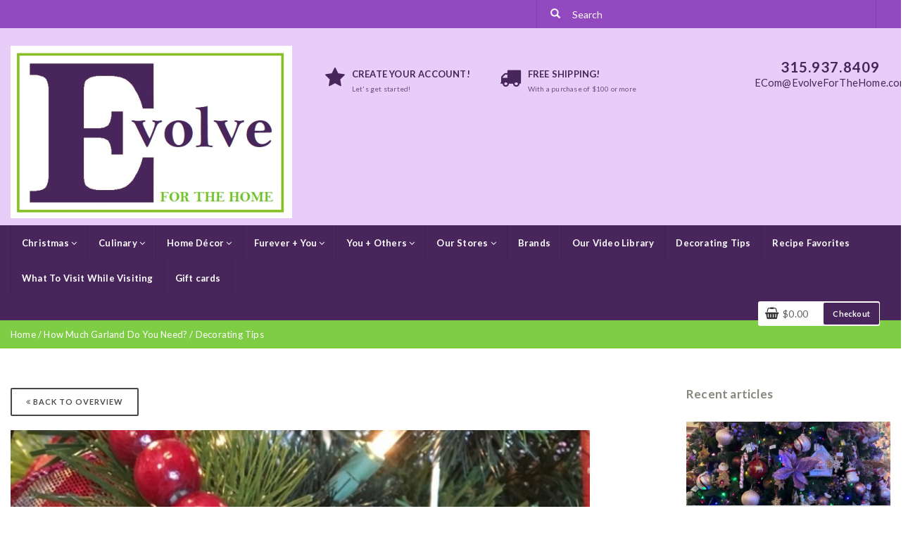

--- FILE ---
content_type: text/html;charset=utf-8
request_url: https://www.evolveforthehomeonline.com/blogs/decorating-tips/how-much-garland-do-you-need/
body_size: 10068
content:
<!DOCTYPE html>
<html lang="us">
  
  <head>
    <meta charset="utf-8"/>
<!-- [START] 'blocks/head.rain' -->
<!--

  (c) 2008-2025 Lightspeed Netherlands B.V.
  http://www.lightspeedhq.com
  Generated: 07-12-2025 @ 17:55:28

-->
<link rel="canonical" href="https://www.evolveforthehomeonline.com/blogs/decorating-tips/how-much-garland-do-you-need/"/>
<link rel="alternate" href="https://www.evolveforthehomeonline.com/index.rss" type="application/rss+xml" title="New products"/>
<link rel="alternate" href="https://www.evolveforthehomeonline.com/blogs/decorating-tips.rss" type="application/rss+xml" title="Decorating Tips"/>
<meta name="robots" content="noodp,noydir"/>
<meta property="og:url" content="https://www.evolveforthehomeonline.com/blogs/decorating-tips/how-much-garland-do-you-need/?source=facebook"/>
<meta property="og:site_name" content="Evolve For The Home Online"/>
<meta property="og:title" content="How Much Garland Do You Need?"/>
<meta property="og:description" content="Check out our guidline for getting just the right amount of garland you&#039;ll need for your design. "/>
<meta property="og:image" content="https://cdn.shoplightspeed.com/shops/638738/files/50701156/how-much-garland-do-you-need.jpg"/>
<script src="https://cdn.termsfeedtag.com/plugins/pc/v1/51013beffa4248f89d868160c22a2866/plugin.js"></script>
<!--[if lt IE 9]>
<script src="https://cdn.shoplightspeed.com/assets/html5shiv.js?2025-02-20"></script>
<![endif]-->
<!-- [END] 'blocks/head.rain' -->
    <title>How Much Garland Do You Need? - Evolve For The Home Online</title>
    <meta name="description" content="Check out our guidline for getting just the right amount of garland you&#039;ll need for your design. " />
    <meta name="keywords" content="garland, Christmas Tree, Christmas decorating tips, The Christmas Store of New York" />
    <meta http-equiv="X-UA-Compatible" content="IE=edge">
    <meta name="viewport" content="width=device-width, initial-scale=1, maximum-scale=1">
    <meta name="apple-mobile-web-app-capable" content="yes">
    <meta name="apple-mobile-web-app-status-bar-style" content="black">
    <!-- REMARKETING TAG -->

 <!-- /REMARKETING TAG -->
    <link rel="shortcut icon" href="https://cdn.shoplightspeed.com/shops/638738/themes/7355/v/929815/assets/favicon.ico?20240319042751" type="image/x-icon" />      
    
                <link rel="stylesheet" href="//fonts.googleapis.com/css?family=Lato:400,700" type="text/css" />
        
    <link rel="stylesheet" href="//maxcdn.bootstrapcdn.com/font-awesome/4.6.1/css/font-awesome.min.css">    
    <link rel="stylesheet" href="https://cdn.shoplightspeed.com/assets/gui-2-0.css?2025-02-20" />
    <link rel="stylesheet" href="https://cdn.shoplightspeed.com/assets/gui-responsive-2-0.css?2025-02-20" />
    <link rel="stylesheet" href="//maxcdn.bootstrapcdn.com/bootstrap/3.3.7/css/bootstrap.min.css" />
    <link rel="stylesheet" href="https://cdn.shoplightspeed.com/shops/638738/themes/7355/assets/stylesheet.css?2025112816052420200908111509" />
    <link rel="stylesheet" href="https://cdn.shoplightspeed.com/shops/638738/themes/7355/assets/settings.css?2025112816052420200908111509" />
    <link rel="stylesheet" href="https://cdn.shoplightspeed.com/shops/638738/themes/7355/assets/custom.css?2025112816052420200908111509" />    
    <script src="https://cdn.shoplightspeed.com/assets/jquery-1-9-1.js?2025-02-20"></script>
    <script src="https://cdn.shoplightspeed.com/assets/gui.js?2025-02-20"></script>    
  </head>
 <body>
    
    <!-- HEADER -->
    <header>  
  
  <div class="mobile-topbar visible-xs">
    <div class="container-fluid ">
      <div class="row">
        <div class="col-xs-1 navbar-header">
          <button type="button" class="navbar-toggle collapsed" data-toggle="collapse" data-target="#navbar" aria-expanded="false" aria-controls="navbar">
            <span class="sr-only">Toggle navigation</span><span class="icon-bar"></span><span class="icon-bar"></span><span class="icon-bar"></span>
          </button>
        </div>
    		<div class="col-xs-7 col-xs-push-1 logo">
          <a href="https://www.evolveforthehomeonline.com/" title="Evolve For The Home Online"><img src="https://cdn.shoplightspeed.com/shops/638738/themes/7355/v/928999/assets/logo-mobile.png?20240313162419" alt="Evolve For The Home Online" /></a>
        </div>       
    		<div class="col-xs-3 paddingsm pull-right text-right cart">
          <a href="#"><i class="glyphicon glyphicon-search font-md margright"></i></a>
       		<a href="https://www.evolveforthehomeonline.com/cart/" title="My cart" class=""><i class="fa fa-shopping-cart font-md"></i> <span class="cart-total-quantity">0</span> </a>	 
      	</div>
        <div id="search" style="display:none;">
         <form role="search" action="https://www.evolveforthehomeonline.com/search/" method="get" id="form_search1">
              <input type="text" autocomplete="off" placeholder="Search" name="q" id="srch1">              
          </form>
          <a href="#" class="close"><i class="fa fa-times" aria-hidden="true"></i></a>
        </div>
      </div>
    </div>
  </div>
  
  <div class="topbar hidden-xs">
    <div class="container-fluid">
      
      <div class="row">
        <div class="col-sm-7">
          
                     <div class="hidden-sm">
                      	                     </div>
        </div>  
        <div class="col-sm-5 hidden-xs">
         <div class="search">
           <form role="search" action="https://www.evolveforthehomeonline.com/search/" method="get" id="form_search">
             <input type="text" class="form-control" autocomplete="off" placeholder="Search" name="q" id="srch">              
             <button class="btn" type="submit" title="Search" onclick="$('#form_search').submit();"><span class="glyphicon glyphicon-search"></span></button>
             <div class="autocomplete">
               <div class="arrow"></div>
               <div class="products-livesearch"></div>
               <div class="more"><a href="#">View all results <span>(0)</span></a></div>
               <div class="notfound">No products found...</div>
            </div>
           </form>
        </div>           
        </div>
      </div>
      
    </div>
  </div>
  
  <div class="mainbar paddingsm hidden-xs">
    <div class="container-fluid">

        <div class="col-xs-12 col-sm-4 nopaddingl">
          <div class="logo">
            <a href="https://www.evolveforthehomeonline.com/" title="Evolve For The Home Online"><img src="https://cdn.shoplightspeed.com/shops/638738/themes/7355/v/913331/assets/logo.png?20240210170237" alt="Evolve For The Home Online" /></a>
          </div>
        </div>
        <div class="col-md-6 paddingmd hidden-xs hidden-sm hidden-md">         
        	       
            <div class="col-xs-5 usp"><span class="fa icon-usp font-xl fa-star"></span><a href="https://evolved-home-furnishings.shoplightspeed.com/account/register/"><span class="uppercase"><strong>CREATE YOUR ACCOUNT!</strong></span><span class="font-xs">Let&#039;s get started!</span></a></div>
            <div class="col-xs-5 usp"><span class="fa icon-usp font-xl fa-truck"></span><a href="https://www.evolveforthehomeonline.com/service/shipping-returns"><span class="uppercase"><strong>FREE Shipping!</strong></span><span class="font-xs">With a purchase of $100 or more</span></a></div>   
        	   
        </div>        
        <div class="col-sm-4 col-lg-2 paddingmd hidden-xs text-right">
          <a href="tel:315.937.8409"><span class="font-xl spacing"><strong>315.937.8409</strong></span></a><br />
          <a href="/cdn-cgi/l/email-protection#6025230f0d2025160f0c1605260f12340805280f0d054e030f0d"><span class="font-md"><span class="__cf_email__" data-cfemail="bffafcd0d2fffac9d0d3c9daf9d0cdebd7daf7d0d2da91dcd0d2">[email&#160;protected]</span></span></a>
        </div>  
        <div class="col-sm-4 paddingmd visible-sm">
         <div id="cartContainer" class="cart-container hidden-xs">
          <div class="cart"><i class="fa fa-shopping-basket"></i>$0.00 <a href="https://www.evolveforthehomeonline.com/cart/" class="btn btn-view">Checkout</a></div>
            <div class="view-cart col-md-3">
              <div class="paddingbot font-md"><strong>Cart</strong></div>
               
                <div class="total col-xs-12 paddingcustomtb ">
                 <div class="col-xs-6 nopadding font-md"> Grand total: </div>
                 <div class="col-xs-4 pull-right">
                   <div class="price-tax font-xs pull-right">Excl. tax </div>                    
                    <span class="pull-right font-md"><strong>$0.00</strong></span>            
                 </div>
                 <a href="https://www.evolveforthehomeonline.com/cart/" class="btn btn-md btn-shop pull-right">Checkout</a>      
                </div>
              </div>
            <div class="cartshadow"></div>          
         </div>  
        </div>
      
   </div>
</div>
  
	<div class="menubar" id="stickynav">
  	<div class="container-fluid">
 	 			<nav class="col-xs-12 nopadding">
  
  <div id="navbar" class="collapse navbar-collapse nopaddingl nopaddingxs">
    
        <ul class="nav navbar-nav">   
            <li class=" dropdown yamm-fw"> 
        <span class="togglesub dropdown-toggle" data-toggle="dropdown" role="button" aria-expanded="false"><i class="fa fa-plus visible-xs" aria-hidden="true"></i></span><a title="Christmas" href="https://www.evolveforthehomeonline.com/christmas/" class="sub1"> Christmas <i class="fa fa-angle-down hidden-xs hidden-sm" aria-hidden="true"></i></a>
              
                <ul class="dropdown-menu depth1" role="menu">
                        	<li>  
                <span class="togglesubsub dropdown-toggle visible-xs" data-toggle="dropdown" role="button" aria-expanded="false"><i class="fa fa-plus" aria-hidden="true"></i></span><a title="Department 56 Villages" href="https://www.evolveforthehomeonline.com/christmas/department-56-villages/" class="subtitel  subs">Department 56 Villages</a>
                                  <ul class="dropdown-menu">
                                        <li class="">
                      <a href="https://www.evolveforthehomeonline.com/christmas/department-56-villages/christmas-in-the-city-series/" title="Christmas in the City Series">Christmas in the City Series</a>
                    </li>
                                        <li class="">
                      <a href="https://www.evolveforthehomeonline.com/christmas/department-56-villages/snow-village-halloween/" title="Snow Village Halloween">Snow Village Halloween</a>
                    </li>
                                        <li class="">
                      <a href="https://www.evolveforthehomeonline.com/christmas/department-56-villages/north-pole-series/" title="North Pole Series">North Pole Series</a>
                    </li>
                                        <li class="">
                      <a href="https://www.evolveforthehomeonline.com/christmas/department-56-villages/the-original-snow-village/" title="The Original Snow Village">The Original Snow Village</a>
                    </li>
                                        <li class="">
                      <a href="https://www.evolveforthehomeonline.com/christmas/department-56-villages/halloween-cross-product-accessories/" title="Halloween Cross Product Accessories">Halloween Cross Product Accessories</a>
                    </li>
                                        <li class="">
                      <a href="https://www.evolveforthehomeonline.com/christmas/department-56-villages/disney-village-halloween-christmas/" title="Disney Village Halloween &amp; Christmas">Disney Village Halloween &amp; Christmas</a>
                    </li>
                                        <li class="">
                      <a href="https://www.evolveforthehomeonline.com/christmas/department-56-villages/grinch-village/" title="Grinch Village">Grinch Village</a>
                    </li>
                                        <li class="">
                      <a href="https://www.evolveforthehomeonline.com/christmas/department-56-villages/harry-potter-village/" title="Harry Potter Village">Harry Potter Village</a>
                    </li>
                                        <li class="">
                      <a href="https://www.evolveforthehomeonline.com/christmas/department-56-villages/nightmare-before-christmas-village/" title="Nightmare Before Christmas Village">Nightmare Before Christmas Village</a>
                    </li>
                                        <li class="">
                      <a href="https://www.evolveforthehomeonline.com/christmas/department-56-villages/cross-product-accessories/" title="Cross Product Accessories">Cross Product Accessories</a>
                    </li>
                                        <li class="">
                      <a href="https://www.evolveforthehomeonline.com/christmas/department-56-villages/hot-properties-village/" title="Hot Properties Village">Hot Properties Village</a>
                    </li>
                                        <li class="">
                      <a href="https://www.evolveforthehomeonline.com/christmas/department-56-villages/dickens-village-series/" title="Dickens&#039; Village Series">Dickens&#039; Village Series</a>
                    </li>
                      
                  </ul>
       				          		 </li> 
                        	<li>  
                <span class="togglesubsub dropdown-toggle visible-xs" data-toggle="dropdown" role="button" aria-expanded="false"><i class="fa fa-plus" aria-hidden="true"></i></span><a title="Christmas Ornaments" href="https://www.evolveforthehomeonline.com/christmas/christmas-ornaments/" class="subtitel  subs">Christmas Ornaments</a>
                                  <ul class="dropdown-menu">
                                        <li class="">
                      <a href="https://www.evolveforthehomeonline.com/christmas/christmas-ornaments/animals-pets/" title="Animals &amp; Pets">Animals &amp; Pets</a>
                    </li>
                                        <li class="">
                      <a href="https://www.evolveforthehomeonline.com/christmas/christmas-ornaments/baby-new-parents/" title="Baby &amp; New Parents">Baby &amp; New Parents</a>
                    </li>
                                        <li class="">
                      <a href="https://www.evolveforthehomeonline.com/christmas/christmas-ornaments/farm-garden/" title="Farm &amp; Garden">Farm &amp; Garden</a>
                    </li>
                                        <li class="">
                      <a href="https://www.evolveforthehomeonline.com/christmas/christmas-ornaments/food-beverage/" title="Food &amp; Beverage">Food &amp; Beverage</a>
                    </li>
                                        <li class="">
                      <a href="https://www.evolveforthehomeonline.com/christmas/christmas-ornaments/outdoor/" title="Outdoor">Outdoor</a>
                    </li>
                                        <li class="">
                      <a href="https://www.evolveforthehomeonline.com/christmas/christmas-ornaments/santa/" title="Santa">Santa</a>
                    </li>
                                        <li class="">
                      <a href="https://www.evolveforthehomeonline.com/christmas/christmas-ornaments/wintery/" title="Wintery">Wintery</a>
                    </li>
                                        <li class="">
                      <a href="https://www.evolveforthehomeonline.com/christmas/christmas-ornaments/music-literature-the-arts/" title="Music, Literature &amp; the Arts">Music, Literature &amp; the Arts</a>
                    </li>
                                        <li class="">
                      <a href="https://www.evolveforthehomeonline.com/christmas/christmas-ornaments/gnomes-elves/" title="Gnomes &amp; Elves">Gnomes &amp; Elves</a>
                    </li>
                                        <li class="">
                      <a href="https://www.evolveforthehomeonline.com/christmas/christmas-ornaments/in-memory/" title="In Memory">In Memory</a>
                    </li>
                                        <li class="">
                      <a href="https://www.evolveforthehomeonline.com/christmas/christmas-ornaments/general/" title="General">General</a>
                    </li>
                                        <li class="">
                      <a href="https://www.evolveforthehomeonline.com/christmas/christmas-ornaments/religious/" title="Religious">Religious</a>
                    </li>
                                        <li class="">
                      <a href="https://www.evolveforthehomeonline.com/christmas/christmas-ornaments/snowman/" title="Snowman">Snowman</a>
                    </li>
                                        <li class="">
                      <a href="https://www.evolveforthehomeonline.com/christmas/christmas-ornaments/angels/" title="Angels">Angels</a>
                    </li>
                                        <li class="">
                      <a href="https://www.evolveforthehomeonline.com/christmas/christmas-ornaments/personalized-ornaments/" title="Personalized Ornaments">Personalized Ornaments</a>
                    </li>
                                        <li class="">
                      <a href="https://www.evolveforthehomeonline.com/christmas/christmas-ornaments/holiday-theme/" title="Holiday Theme">Holiday Theme</a>
                    </li>
                                        <li class="">
                      <a href="https://www.evolveforthehomeonline.com/christmas/christmas-ornaments/previous-years/" title="Previous Years">Previous Years</a>
                    </li>
                                        <li class="">
                      <a href="https://www.evolveforthehomeonline.com/christmas/christmas-ornaments/figurine-ornaments/" title="Figurine Ornaments">Figurine Ornaments</a>
                    </li>
                                        <li class="">
                      <a href="https://www.evolveforthehomeonline.com/christmas/christmas-ornaments/movie-cartoon-characters/" title="Movie &amp; Cartoon Characters">Movie &amp; Cartoon Characters</a>
                    </li>
                      
                  </ul>
       				          		 </li> 
                        	<li>  
                <span class="togglesubsub dropdown-toggle visible-xs" data-toggle="dropdown" role="button" aria-expanded="false"><i class="fa fa-plus" aria-hidden="true"></i></span><a title="Christmas Figurines" href="https://www.evolveforthehomeonline.com/christmas/christmas-figurines/" class="subtitel  subs">Christmas Figurines</a>
                                  <ul class="dropdown-menu">
                                        <li class="">
                      <a href="https://www.evolveforthehomeonline.com/christmas/christmas-figurines/possible-dreams-collection/" title="Possible Dreams Collection">Possible Dreams Collection</a>
                    </li>
                                        <li class="">
                      <a href="https://www.evolveforthehomeonline.com/christmas/christmas-figurines/santa-figurines/" title="Santa Figurines">Santa Figurines</a>
                    </li>
                                        <li class="">
                      <a href="https://www.evolveforthehomeonline.com/christmas/christmas-figurines/snowbabies-and-snowpinions-collection/" title="Snowbabies and Snowpinions Collection">Snowbabies and Snowpinions Collection</a>
                    </li>
                                        <li class="">
                      <a href="https://www.evolveforthehomeonline.com/christmas/christmas-figurines/gnomes/" title="Gnomes">Gnomes</a>
                    </li>
                                        <li class="">
                      <a href="https://www.evolveforthehomeonline.com/christmas/christmas-figurines/snowmen/" title="Snowmen">Snowmen</a>
                    </li>
                                        <li class="">
                      <a href="https://www.evolveforthehomeonline.com/christmas/christmas-figurines/toy-soldiers-nutcrackers/" title="Toy Soldiers &amp; Nutcrackers">Toy Soldiers &amp; Nutcrackers</a>
                    </li>
                                        <li class="">
                      <a href="https://www.evolveforthehomeonline.com/christmas/christmas-figurines/movie-cartoon-characters/" title="Movie &amp; Cartoon Characters">Movie &amp; Cartoon Characters</a>
                    </li>
                                        <li class="">
                      <a href="https://www.evolveforthehomeonline.com/christmas/christmas-figurines/general/" title="General">General</a>
                    </li>
                                        <li class="">
                      <a href="https://www.evolveforthehomeonline.com/christmas/christmas-figurines/angels-religious/" title="Angels &amp; Religious">Angels &amp; Religious</a>
                    </li>
                                        <li class="">
                      <a href="https://www.evolveforthehomeonline.com/christmas/christmas-figurines/fairies-animals-nature/" title="Fairies, Animals &amp; Nature">Fairies, Animals &amp; Nature</a>
                    </li>
                      
                  </ul>
       				          		 </li> 
                        	<li>  
                <span class="togglesubsub dropdown-toggle visible-xs" data-toggle="dropdown" role="button" aria-expanded="false"><i class="fa fa-plus" aria-hidden="true"></i></span><a title="Nativity Figurines &amp; Accessories" href="https://www.evolveforthehomeonline.com/christmas/nativity-figurines-accessories/" class="subtitel  subs">Nativity Figurines &amp; Accessories</a>
                                  <ul class="dropdown-menu">
                                        <li class="">
                      <a href="https://www.evolveforthehomeonline.com/christmas/nativity-figurines-accessories/fontanini-collection/" title="Fontanini Collection">Fontanini Collection</a>
                    </li>
                      
                  </ul>
       				          		 </li> 
                        	<li>  
                <a title="Christmas Books" href="https://www.evolveforthehomeonline.com/christmas/christmas-books/" class="subtitel  ">Christmas Books</a>
                         		 </li> 
                        	<li>  
                <span class="togglesubsub dropdown-toggle visible-xs" data-toggle="dropdown" role="button" aria-expanded="false"><i class="fa fa-plus" aria-hidden="true"></i></span><a title="Personal Gifts" href="https://www.evolveforthehomeonline.com/christmas/personal-gifts/" class="subtitel  subs">Personal Gifts</a>
                                  <ul class="dropdown-menu">
                                        <li class="">
                      <a href="https://www.evolveforthehomeonline.com/christmas/personal-gifts/novelty-christmas-socks/" title="Novelty Christmas Socks">Novelty Christmas Socks</a>
                    </li>
                                        <li class="">
                      <a href="https://www.evolveforthehomeonline.com/christmas/personal-gifts/art-hearts/" title="Art Hearts">Art Hearts</a>
                    </li>
                      
                  </ul>
       				          		 </li> 
                        	<li>  
                <span class="togglesubsub dropdown-toggle visible-xs" data-toggle="dropdown" role="button" aria-expanded="false"><i class="fa fa-plus" aria-hidden="true"></i></span><a title="Tree Accessories" href="https://www.evolveforthehomeonline.com/christmas/tree-accessories/" class="subtitel  subs">Tree Accessories</a>
                                  <ul class="dropdown-menu">
                                        <li class="">
                      <a href="https://www.evolveforthehomeonline.com/christmas/tree-accessories/toppers/" title="Toppers">Toppers</a>
                    </li>
                      
                  </ul>
       				          		 </li> 
                        	<li>  
                <span class="togglesubsub dropdown-toggle visible-xs" data-toggle="dropdown" role="button" aria-expanded="false"><i class="fa fa-plus" aria-hidden="true"></i></span><a title="Christmas Home Décor" href="https://www.evolveforthehomeonline.com/christmas/christmas-home-decor/" class="subtitel  subs">Christmas Home Décor</a>
                                  <ul class="dropdown-menu">
                                        <li class="">
                      <a href="https://www.evolveforthehomeonline.com/christmas/christmas-home-decor/candle-holders/" title="Candle &amp; Holders">Candle &amp; Holders</a>
                    </li>
                                        <li class="">
                      <a href="https://www.evolveforthehomeonline.com/christmas/christmas-home-decor/throws-pillows/" title="Throws &amp; Pillows">Throws &amp; Pillows</a>
                    </li>
                                        <li class="">
                      <a href="https://www.evolveforthehomeonline.com/christmas/christmas-home-decor/hanging-standing-signs-art/" title="Hanging &amp; Standing Signs &amp; Art">Hanging &amp; Standing Signs &amp; Art</a>
                    </li>
                                        <li class="">
                      <a href="https://www.evolveforthehomeonline.com/christmas/christmas-home-decor/stand-alone/" title="Stand Alone">Stand Alone</a>
                    </li>
                                        <li class="">
                      <a href="https://www.evolveforthehomeonline.com/christmas/christmas-home-decor/night-lights/" title="Night Lights">Night Lights</a>
                    </li>
                                        <li class="">
                      <a href="https://www.evolveforthehomeonline.com/christmas/christmas-home-decor/shadow-boxes/" title="Shadow Boxes">Shadow Boxes</a>
                    </li>
                      
                  </ul>
       				          		 </li> 
                        	<li>  
                <span class="togglesubsub dropdown-toggle visible-xs" data-toggle="dropdown" role="button" aria-expanded="false"><i class="fa fa-plus" aria-hidden="true"></i></span><a title="Christmas Kitchen" href="https://www.evolveforthehomeonline.com/christmas/christmas-kitchen/" class="subtitel  subs">Christmas Kitchen</a>
                                  <ul class="dropdown-menu">
                                        <li class="">
                      <a href="https://www.evolveforthehomeonline.com/christmas/christmas-kitchen/aprons-kitchen-boa/" title="Aprons &amp; Kitchen Boa®">Aprons &amp; Kitchen Boa®</a>
                    </li>
                                        <li class="">
                      <a href="https://www.evolveforthehomeonline.com/christmas/christmas-kitchen/servingware-accessories/" title="Servingware &amp; Accessories">Servingware &amp; Accessories</a>
                    </li>
                                        <li class="">
                      <a href="https://www.evolveforthehomeonline.com/christmas/christmas-kitchen/cups-mugs/" title="Cups &amp; Mugs">Cups &amp; Mugs</a>
                    </li>
                      
                  </ul>
       				          		 </li> 
                    </ul>
                
      </li>
            <li class=" dropdown yamm-fw"> 
        <span class="togglesub dropdown-toggle" data-toggle="dropdown" role="button" aria-expanded="false"><i class="fa fa-plus visible-xs" aria-hidden="true"></i></span><a title="Culinary" href="https://www.evolveforthehomeonline.com/culinary/" class="sub1"> Culinary <i class="fa fa-angle-down hidden-xs hidden-sm" aria-hidden="true"></i></a>
              
                <ul class="dropdown-menu depth1" role="menu">
                        	<li>  
                <a title="Dressings &amp; Oils" href="https://www.evolveforthehomeonline.com/culinary/dressings-oils/" class="subtitel  ">Dressings &amp; Oils</a>
                         		 </li> 
                        	<li>  
                <span class="togglesubsub dropdown-toggle visible-xs" data-toggle="dropdown" role="button" aria-expanded="false"><i class="fa fa-plus" aria-hidden="true"></i></span><a title="Condiments" href="https://www.evolveforthehomeonline.com/culinary/condiments/" class="subtitel  subs">Condiments</a>
                                  <ul class="dropdown-menu">
                                        <li class="">
                      <a href="https://www.evolveforthehomeonline.com/culinary/condiments/ketchups-mustards/" title="Ketchups &amp; Mustards">Ketchups &amp; Mustards</a>
                    </li>
                                        <li class="">
                      <a href="https://www.evolveforthehomeonline.com/culinary/condiments/relishes/" title="Relishes">Relishes</a>
                    </li>
                                        <li class="">
                      <a href="https://www.evolveforthehomeonline.com/culinary/condiments/aioli/" title="Aioli">Aioli</a>
                    </li>
                                        <li class="">
                      <a href="https://www.evolveforthehomeonline.com/culinary/condiments/spreads/" title="Spreads">Spreads</a>
                    </li>
                      
                  </ul>
       				          		 </li> 
                        	<li>  
                <span class="togglesubsub dropdown-toggle visible-xs" data-toggle="dropdown" role="button" aria-expanded="false"><i class="fa fa-plus" aria-hidden="true"></i></span><a title="Sauces" href="https://www.evolveforthehomeonline.com/culinary/sauces/" class="subtitel  subs">Sauces</a>
                                  <ul class="dropdown-menu">
                                        <li class="">
                      <a href="https://www.evolveforthehomeonline.com/culinary/sauces/grille-marinades/" title="Grille &amp; Marinades">Grille &amp; Marinades</a>
                    </li>
                                        <li class="">
                      <a href="https://www.evolveforthehomeonline.com/culinary/sauces/fruit-berry/" title="Fruit &amp; Berry">Fruit &amp; Berry</a>
                    </li>
                      
                  </ul>
       				          		 </li> 
                        	<li>  
                <a title="Cookies, Pretzels, Chips &amp; Snacks" href="https://www.evolveforthehomeonline.com/culinary/cookies-pretzels-chips-snacks/" class="subtitel  ">Cookies, Pretzels, Chips &amp; Snacks</a>
                         		 </li> 
                        	<li>  
                <a title="Jams, Jellies &amp; Spreads" href="https://www.evolveforthehomeonline.com/culinary/jams-jellies-spreads/" class="subtitel  ">Jams, Jellies &amp; Spreads</a>
                         		 </li> 
                        	<li>  
                <a title="Cherries" href="https://www.evolveforthehomeonline.com/culinary/cherries/" class="subtitel  ">Cherries</a>
                         		 </li> 
                        	<li>  
                <a title="Vegetables" href="https://www.evolveforthehomeonline.com/culinary/vegetables/" class="subtitel  ">Vegetables</a>
                         		 </li> 
                        	<li>  
                <a title="Olives" href="https://www.evolveforthehomeonline.com/culinary/olives/" class="subtitel  ">Olives</a>
                         		 </li> 
                        	<li>  
                <span class="togglesubsub dropdown-toggle visible-xs" data-toggle="dropdown" role="button" aria-expanded="false"><i class="fa fa-plus" aria-hidden="true"></i></span><a title="Mixes &amp; Batters" href="https://www.evolveforthehomeonline.com/culinary/mixes-batters/" class="subtitel  subs">Mixes &amp; Batters</a>
                                  <ul class="dropdown-menu">
                                        <li class="">
                      <a href="https://www.evolveforthehomeonline.com/culinary/mixes-batters/breads-muffins-breakfast-dessert/" title="Breads, Muffins, Breakfast &amp; Dessert">Breads, Muffins, Breakfast &amp; Dessert</a>
                    </li>
                      
                  </ul>
       				          		 </li> 
                        	<li>  
                <a title="Dessert Sauces &amp; Toppings" href="https://www.evolveforthehomeonline.com/culinary/dessert-sauces-toppings/" class="subtitel  ">Dessert Sauces &amp; Toppings</a>
                         		 </li> 
                        	<li>  
                <a title="Dips &amp; Salsas" href="https://www.evolveforthehomeonline.com/culinary/dips-salsas/" class="subtitel  ">Dips &amp; Salsas</a>
                         		 </li> 
                        	<li>  
                <a title="Drink Mixes" href="https://www.evolveforthehomeonline.com/culinary/drink-mixes/" class="subtitel  ">Drink Mixes</a>
                         		 </li> 
                        	<li>  
                <a title="Spices &amp; Rubs" href="https://www.evolveforthehomeonline.com/culinary/spices-rubs/" class="subtitel  ">Spices &amp; Rubs</a>
                         		 </li> 
                        	<li>  
                <a title="In-Store Pick Up Information" href="https://www.evolveforthehomeonline.com/culinary/in-store-pick-up-information/" class="subtitel  ">In-Store Pick Up Information</a>
                         		 </li> 
                    </ul>
                
      </li>
            <li class=" dropdown yamm-fw"> 
        <span class="togglesub dropdown-toggle" data-toggle="dropdown" role="button" aria-expanded="false"><i class="fa fa-plus visible-xs" aria-hidden="true"></i></span><a title="Home Décor" href="https://www.evolveforthehomeonline.com/home-decor/" class="sub1"> Home Décor <i class="fa fa-angle-down hidden-xs hidden-sm" aria-hidden="true"></i></a>
              
                <ul class="dropdown-menu depth1" role="menu">
                        	<li>  
                <span class="togglesubsub dropdown-toggle visible-xs" data-toggle="dropdown" role="button" aria-expanded="false"><i class="fa fa-plus" aria-hidden="true"></i></span><a title="Individual Accents" href="https://www.evolveforthehomeonline.com/home-decor/individual-accents/" class="subtitel  subs">Individual Accents</a>
                                  <ul class="dropdown-menu">
                                        <li class="">
                      <a href="https://www.evolveforthehomeonline.com/home-decor/individual-accents/orbs-globes/" title="Orbs &amp; Globes">Orbs &amp; Globes</a>
                    </li>
                                        <li class="">
                      <a href="https://www.evolveforthehomeonline.com/home-decor/individual-accents/plaques-signs/" title="Plaques &amp; Signs">Plaques &amp; Signs</a>
                    </li>
                                        <li class="">
                      <a href="https://www.evolveforthehomeonline.com/home-decor/individual-accents/night-lights/" title="Night Lights">Night Lights</a>
                    </li>
                                        <li class="">
                      <a href="https://www.evolveforthehomeonline.com/home-decor/individual-accents/keepsake-memory-boxes/" title="Keepsake &amp; Memory Boxes">Keepsake &amp; Memory Boxes</a>
                    </li>
                                        <li class="">
                      <a href="https://www.evolveforthehomeonline.com/home-decor/individual-accents/shadow-boxes/" title="Shadow Boxes">Shadow Boxes</a>
                    </li>
                      
                  </ul>
       				          		 </li> 
                        	<li>  
                <span class="togglesubsub dropdown-toggle visible-xs" data-toggle="dropdown" role="button" aria-expanded="false"><i class="fa fa-plus" aria-hidden="true"></i></span><a title="Figurines" href="https://www.evolveforthehomeonline.com/home-decor/figurines/" class="subtitel  subs">Figurines</a>
                                  <ul class="dropdown-menu">
                                        <li class="">
                      <a href="https://www.evolveforthehomeonline.com/home-decor/figurines/valentines-day-couples-figurines/" title="Valentine&#039;s Day &amp; Couples Figurines">Valentine&#039;s Day &amp; Couples Figurines</a>
                    </li>
                                        <li class="">
                      <a href="https://www.evolveforthehomeonline.com/home-decor/figurines/st-patricks-day-figurines/" title="St. Patrick&#039;s Day Figurines">St. Patrick&#039;s Day Figurines</a>
                    </li>
                                        <li class="">
                      <a href="https://www.evolveforthehomeonline.com/home-decor/figurines/spring-easter-figurines/" title="Spring &amp; Easter Figurines">Spring &amp; Easter Figurines</a>
                    </li>
                                        <li class="">
                      <a href="https://www.evolveforthehomeonline.com/home-decor/figurines/patriotic-national-figurines/" title="Patriotic &amp; National Figurines">Patriotic &amp; National Figurines</a>
                    </li>
                                        <li class="">
                      <a href="https://www.evolveforthehomeonline.com/home-decor/figurines/halloween-figurines/" title="Halloween Figurines">Halloween Figurines</a>
                    </li>
                                        <li class="">
                      <a href="https://www.evolveforthehomeonline.com/home-decor/figurines/fall-figurines/" title="Fall Figurines">Fall Figurines</a>
                    </li>
                                        <li class="">
                      <a href="https://www.evolveforthehomeonline.com/home-decor/figurines/general-figurines/" title="General Figurines">General Figurines</a>
                    </li>
                      
                  </ul>
       				          		 </li> 
                        	<li>  
                <a title="Candles &amp; Ambiance" href="https://www.evolveforthehomeonline.com/home-decor/candles-ambiance/" class="subtitel  ">Candles &amp; Ambiance</a>
                         		 </li> 
                        	<li>  
                <a title="Frames" href="https://www.evolveforthehomeonline.com/home-decor/frames/" class="subtitel  ">Frames</a>
                         		 </li> 
                        	<li>  
                <a title="Wall Art" href="https://www.evolveforthehomeonline.com/home-decor/wall-art/" class="subtitel  ">Wall Art</a>
                         		 </li> 
                        	<li>  
                <a title="Home Keeping" href="https://www.evolveforthehomeonline.com/home-decor/home-keeping/" class="subtitel  ">Home Keeping</a>
                         		 </li> 
                    </ul>
                
      </li>
            <li class=" dropdown yamm-fw"> 
        <span class="togglesub dropdown-toggle" data-toggle="dropdown" role="button" aria-expanded="false"><i class="fa fa-plus visible-xs" aria-hidden="true"></i></span><a title="Furever + You" href="https://www.evolveforthehomeonline.com/furever-you/" class="sub1"> Furever + You <i class="fa fa-angle-down hidden-xs hidden-sm" aria-hidden="true"></i></a>
              
                <ul class="dropdown-menu depth1" role="menu">
                        	<li>  
                <a title="PJ Bottoms" href="https://www.evolveforthehomeonline.com/furever-you/pj-bottoms/" class="subtitel  ">PJ Bottoms</a>
                         		 </li> 
                        	<li>  
                <a title="Slippers" href="https://www.evolveforthehomeonline.com/furever-you/slippers/" class="subtitel  ">Slippers</a>
                         		 </li> 
                        	<li>  
                <a title="Novelty Pet Socks" href="https://www.evolveforthehomeonline.com/furever-you/novelty-pet-socks/" class="subtitel  ">Novelty Pet Socks</a>
                         		 </li> 
                        	<li>  
                <a title="Keepsake &amp; Memory Boxes" href="https://www.evolveforthehomeonline.com/furever-you/keepsake-memory-boxes/" class="subtitel  ">Keepsake &amp; Memory Boxes</a>
                         		 </li> 
                    </ul>
                
      </li>
            <li class=" dropdown yamm-fw"> 
        <span class="togglesub dropdown-toggle" data-toggle="dropdown" role="button" aria-expanded="false"><i class="fa fa-plus visible-xs" aria-hidden="true"></i></span><a title="You + Others" href="https://www.evolveforthehomeonline.com/you-others/" class="sub1"> You + Others <i class="fa fa-angle-down hidden-xs hidden-sm" aria-hidden="true"></i></a>
              
                <ul class="dropdown-menu depth1" role="menu">
                        	<li>  
                <span class="togglesubsub dropdown-toggle visible-xs" data-toggle="dropdown" role="button" aria-expanded="false"><i class="fa fa-plus" aria-hidden="true"></i></span><a title="Bath &amp; Body" href="https://www.evolveforthehomeonline.com/you-others/bath-body/" class="subtitel  subs">Bath &amp; Body</a>
                                  <ul class="dropdown-menu">
                                        <li class="">
                      <a href="https://www.evolveforthehomeonline.com/you-others/bath-body/deodorants/" title="Deodorants">Deodorants</a>
                    </li>
                                        <li class="">
                      <a href="https://www.evolveforthehomeonline.com/you-others/bath-body/soaps-washes/" title="Soaps &amp; Washes">Soaps &amp; Washes</a>
                    </li>
                                        <li class="">
                      <a href="https://www.evolveforthehomeonline.com/you-others/bath-body/lotions-creams-balms/" title="Lotions, Creams &amp; Balms">Lotions, Creams &amp; Balms</a>
                    </li>
                                        <li class="">
                      <a href="https://www.evolveforthehomeonline.com/you-others/bath-body/facial-grooming/" title="Facial &amp; Grooming">Facial &amp; Grooming</a>
                    </li>
                      
                  </ul>
       				          		 </li> 
                        	<li>  
                <a title="Novelty Socks" href="https://www.evolveforthehomeonline.com/you-others/novelty-socks/" class="subtitel  ">Novelty Socks</a>
                         		 </li> 
                        	<li>  
                <a title="Books &amp; Journals" href="https://www.evolveforthehomeonline.com/you-others/books-journals/" class="subtitel  ">Books &amp; Journals</a>
                         		 </li> 
                    </ul>
                
      </li>
            <li class=" dropdown yamm-fw"> 
        <span class="togglesub dropdown-toggle" data-toggle="dropdown" role="button" aria-expanded="false"><i class="fa fa-plus visible-xs" aria-hidden="true"></i></span><a title="Our Stores" href="https://www.evolveforthehomeonline.com/our-stores/" class="sub1"> Our Stores <i class="fa fa-angle-down hidden-xs hidden-sm" aria-hidden="true"></i></a>
              
                <ul class="dropdown-menu depth1" role="menu">
                        	<li>  
                <a title="The Christmas Store of New York" href="https://www.evolveforthehomeonline.com/our-stores/the-christmas-store-of-new-york/" class="subtitel  ">The Christmas Store of New York</a>
                         		 </li> 
                        	<li>  
                <a title="The Mercantile @ Newberry" href="https://www.evolveforthehomeonline.com/our-stores/the-mercantile-at-newberry/" class="subtitel  ">The Mercantile @ Newberry</a>
                         		 </li> 
                        	<li>  
                <a title="LOCK27" href="https://www.evolveforthehomeonline.com/our-stores/lock27/" class="subtitel  ">LOCK27</a>
                         		 </li> 
                    </ul>
                
      </li>
            <li class="visible-xs service"><a href="https://www.evolveforthehomeonline.com/service/"><i class="fa fa-phone"></i> Customer service</a></li>
                <li><a href="https://www.evolveforthehomeonline.com/brands/" class=" single-item" title="Brands">Brands</a></li>
                      <li class=""><a href="https://www.evolveforthehomeonline.com/blogs/our-video-library/">Our Video Library</a></li>
              <li class="current"><a href="https://www.evolveforthehomeonline.com/blogs/decorating-tips/">Decorating Tips</a></li>
              <li class=""><a href="https://www.evolveforthehomeonline.com/blogs/our-recipe-favorites/">Recipe Favorites</a></li>
              <li class=""><a href="https://www.evolveforthehomeonline.com/blogs/what-to-visit-while-visiting/">What To Visit While Visiting</a></li>
             
        <li class="item">
  <a class="itemLink" href="https://www.evolveforthehomeonline.com/buy-gift-card/" title="Gift cards">Gift cards</a>
</li>
      
    </ul> 
    
    <div id="cartContainer" class="cart-container top hidden-xs hidden-sm">
      <div class="cart"><i class="fa fa-shopping-basket"></i>$0.00 <a href="https://www.evolveforthehomeonline.com/cart/" class="btn btn-view">Checkout</a></div>
        <div class="view-cart col-md-3">
          <div class="paddingbot font-md"><strong>Cart</strong></div>
           
            <div class="total col-xs-12 paddingcustomtb ">
             <div class="col-xs-6 nopadding font-md"> Grand total: </div>
             <div class="col-xs-4 pull-right">
               <div class="price-tax font-xs pull-right">Excl. tax </div>                    
                <span class="pull-right font-md"><strong>$0.00</strong></span>            
             </div>
             <a href="https://www.evolveforthehomeonline.com/cart/" class="btn btn-md btn-shop pull-right">Checkout</a>      
            </div>
          </div>
        <div class="cartshadow"></div>          
     </div>  
    
  </div>    
</nav> 
  	</div>
	</div>
  
  <div class="breadcrumbs ">
  	<div class="container-fluid">
    	<div class="row">   
        <div class="col-md-12 hidden-xs paddingsm">
          <a href="https://www.evolveforthehomeonline.com/" title="Home">Home</a>
           / <a href="https://www.evolveforthehomeonline.com/blogs/decorating-tips/how-much-garland-do-you-need/"  title="How Much Garland Do You Need?">How Much Garland Do You Need?</a> / <a href="https://www.evolveforthehomeonline.com/blogs/decorating-tips/"  title="Decorating Tips">Decorating Tips</a>        </div>
        <div class="col-xs-12 visible-xs  ">
              
          <div class="pull-left">
                       </div>
        </div>
    	</div>
  	</div>
  </div>
  
	  
</header>     
    <!-- /HEADER -->
     
    <div class="container-fluid">
       <div class="row">
          <div class="col-xs-12 paddingmd">  
            
    				            
                                        
<div id="blog">
	<div class="container-fluid nopadding">  
     <div class="row">    	
       
       <div class="col-xs-12"></div>
       
        <div class="blog-articles col-xs-12 col-md-8">         
          
       		<a href="https://www.evolveforthehomeonline.com/blogs/decorating-tips/" class="btn btn-sm btn-outline margbot"><i class="fa fa-angle-double-left"></i> Back to overview</a>       
          <a href="https://www.evolveforthehomeonline.com/blogs/decorating-tips/how-much-garland-do-you-need/"><img src="https://cdn.shoplightspeed.com/shops/638738/files/50701156/850x450x1/image.jpg" alt="How Much Garland Do You Need?"></a>          <div class="date"><a href="https://www.evolveforthehomeonline.com/blogs/decorating-tips/">Decorating Tips</a> / 12 Mar 2022</div> 
          <h3><a href="https://www.evolveforthehomeonline.com/blogs/decorating-tips/how-much-garland-do-you-need/">How Much Garland Do You Need?</a></h3>
          <hr>
          <div class="description"><p>Every year the question comes up as people try to determine just how much garland is enough to cover their trees. So here's a helpful table to make your decorating free of complicated math:</p>
<table style="width: 39.5205%; border-collapse: collapse;" border="0">
<tbody>
<tr>
<td style="width: 28.382%;">Decorate a 2 ft Tree</td>
<td style="width: 11.1405%;">18 ft</td>
</tr>
<tr>
<td style="width: 28.382%;">Decorate a 4 ft Tree</td>
<td style="width: 11.1405%;">27 ft</td>
</tr>
<tr>
<td style="width: 28.382%;">Decorate a 6 ft Tree</td>
<td style="width: 11.1405%;">60 ft</td>
</tr>
<tr>
<td style="width: 28.382%;">Decorate a 7 ft Tree</td>
<td style="width: 11.1405%;">80 ft</td>
</tr>
<tr>
<td style="width: 28.382%;">Decorate a 10 ft Tree</td>
<td style="width: 11.1405%;">120 ft</td>
</tr>
<tr>
<td style="width: 28.382%;">Decorate a Single Doorway</td>
<td style="width: 11.1405%;">1-25 ft</td>
</tr>
<tr>
<td style="width: 28.382%;">Decorate a Double Doorway</td>
<td style="width: 11.1405%;">21-33 ft</td>
</tr>
<tr>
<td style="width: 28.382%;">Decorate a Small Window</td>
<td style="width: 11.1405%;">18-26 ft</td>
</tr>
<tr>
<td style="width: 28.382%;">Decorate a Large Window</td>
<td style="width: 11.1405%;">21-31 ft</td>
</tr>
<tr>
<td style="width: 28.382%;">Decorate a Fireplace Mantel</td>
<td style="width: 11.1405%;">18-26 ft</td>
</tr>
</tbody>
</table>
<p>We hope that helps! Please don't be shy about asking us your design questions at <strong><span style="color: #ff0000;">The Christmas Store of New York</span></strong> during your next visit.</p>
<p> </p></div>
          
          <div class="share margtop">
            <strong>Share this article</strong>
            <ul>
              <li><a class="facebook" href="https://www.facebook.com/sharer/sharer.php?u=https://www.evolveforthehomeonline.com/blogs/decorating-tips/how-much-garland-do-you-need/" target="_blank"><i class="fa fa-facebook"></i></a></li>
              <li><a class="twitter" href="https://twitter.com/home?status=https://www.evolveforthehomeonline.com/blogs/decorating-tips/how-much-garland-do-you-need/" target="_blank"><i class="fa fa-twitter"></i></a></li>
              <li><a class="google" href="https://plus.google.com/share?url=https://www.evolveforthehomeonline.com/blogs/decorating-tips/how-much-garland-do-you-need/" target="_blank"><i class="fa fa-google-plus"></i></a></li>
              <li><a class="pinterest" href="https://pinterest.com/pin/create/button/?url=https://www.evolveforthehomeonline.com/blogs/decorating-tips/how-much-garland-do-you-need//&media=https://cdn.shoplightspeed.com/shops/638738/files/50701156/image.jpg/&description=" target="_blank"><i class="fa fa-pinterest-p"></i></a></li>
            </ul>
          </div>
          
          <div class="comments margtop hidden">
                                  </div>
            
            
            
        </div>
        
        <div class="col-xs-12 col-md-4 col-lg-3 pull-right">  
          
<div class="sidebar-blog">
   <h3>Recent articles</h3><br />
        <div class="blog-articles col-xs-12 nopadding">
           <a href="https://www.evolveforthehomeonline.com/blogs/decorating-tips/decorating-with-purple/" class="hidden-xs hidden-sm hidden-md"><img src="https://cdn.shoplightspeed.com/shops/638738/files/72041008/850x350x1/image.jpg" alt="Decorating with Purple"></a>  
           <a href="https://www.evolveforthehomeonline.com/blogs/decorating-tips/decorating-with-purple/" class="visible-xs visible-sm visible-md"><img src="https://cdn.shoplightspeed.com/shops/638738/files/72041008/930x350x1/image.jpg" alt="Decorating with Purple"></a>        <div class="block-content">                      
           <div class="date"><i>Decorating Tips / 02 Sep 2025</i></div>
           <div class="title"><h3><a href="https://www.evolveforthehomeonline.com/blogs/decorating-tips/decorating-with-purple/">Decorating with Purple</a></h3></div>
           <hr>
           <div class="description">DIscover why purple is one of our favorite and popular designs....</div>
         </div>
       </div>
        <div class="blog-articles col-xs-12 nopadding">
           <a href="https://www.evolveforthehomeonline.com/blogs/decorating-tips/tour-our-white-christmas-theme-tree/" class="hidden-xs hidden-sm hidden-md"><img src="https://cdn.shoplightspeed.com/shops/638738/files/72040854/850x350x1/image.jpg" alt="Tour Our White Christmas Theme Tree"></a>  
           <a href="https://www.evolveforthehomeonline.com/blogs/decorating-tips/tour-our-white-christmas-theme-tree/" class="visible-xs visible-sm visible-md"><img src="https://cdn.shoplightspeed.com/shops/638738/files/72040854/930x350x1/image.jpg" alt="Tour Our White Christmas Theme Tree"></a>        <div class="block-content">                      
           <div class="date"><i>Decorating Tips / 02 Sep 2025</i></div>
           <div class="title"><h3><a href="https://www.evolveforthehomeonline.com/blogs/decorating-tips/tour-our-white-christmas-theme-tree/">Tour Our White Christmas Theme Tree</a></h3></div>
           <hr>
           <div class="description">Let Glenn walk you through the making of a white theme Christmas tree....</div>
         </div>
       </div>
        <div class="blog-articles col-xs-12 nopadding">
           <a href="https://www.evolveforthehomeonline.com/blogs/decorating-tips/some-very-creative-design-ideas/" class="hidden-xs hidden-sm hidden-md"><img src="https://cdn.shoplightspeed.com/shops/638738/files/50708990/850x350x1/image.jpg" alt="Some Very Creative Design Ideas!"></a>  
           <a href="https://www.evolveforthehomeonline.com/blogs/decorating-tips/some-very-creative-design-ideas/" class="visible-xs visible-sm visible-md"><img src="https://cdn.shoplightspeed.com/shops/638738/files/50708990/930x350x1/image.jpg" alt="Some Very Creative Design Ideas!"></a>        <div class="block-content">                      
           <div class="date"><i>Decorating Tips / 29 Nov 2022</i></div>
           <div class="title"><h3><a href="https://www.evolveforthehomeonline.com/blogs/decorating-tips/some-very-creative-design-ideas/">Some Very Creative Design Ideas!</a></h3></div>
           <hr>
           <div class="description">Here&#039;s some of the design ideas we&#039;ve enjoyed watching in the past that may inspire you to get creat...</div>
         </div>
       </div>
   
    </div>        </div>
    
    	 </div>
    </div>
</div>                        
          </div>
      </div>
    </div>
    
    <!-- FOOTER -->
          
<footer>
  <div class="container-fluid paddingtopl">
    
    <div class="row margbot">    
      <div class="col-xs-12 col-sm-3">  
        	<h2>Evolve For The Home Online</h2>
          <span class="font-lighter hidden-xs">BECAUSE YOUR HOME IS ALWAYS EVOLVING</span>

          <div class="naw paddingtop">
            <strong>57 William Street<br />
            Lyons, New York 14489</strong><br />
            <strong><a href="/cdn-cgi/l/email-protection#7c393f13113c390a13100a193a130e28141934131119521f1311"><span class="__cf_email__" data-cfemail="92d7d1fdffd2d7e4fdfee4f7d4fde0c6faf7dafdfff7bcf1fdff">[email&#160;protected]</span></a></strong><br />
            <strong><a href="tel:315.937.8409">315.937.8409</a></strong><br /><br />
                      <br />
                       <br />
                    </div>
          <div class="col-xs-12 paddingtopbot socials hidden-xs">       
            <a href="https://www.facebook.com/Evolvehome" target="blank" title="Facebook"><i class="fa fa-facebook fa-2x"></i></a>                                                                    </div>      
      </div>

      <div class="col-xs-12 col-sm-3">
        <h2>Customer service</h2>
        <ul>
           
          <li><a href="https://www.evolveforthehomeonline.com/service/about/" title="About Us">About Us</a></li>
           
          <li><a href="https://www.evolveforthehomeonline.com/service/store-hours/" title="Store Hours">Store Hours</a></li>
           
          <li><a href="https://www.evolveforthehomeonline.com/service/maps-and-directions/" title="Maps &amp; Directions">Maps &amp; Directions</a></li>
           
          <li><a href="https://www.evolveforthehomeonline.com/service/" title="Contact Us &amp; FAQ">Contact Us &amp; FAQ</a></li>
           
          <li><a href="https://www.evolveforthehomeonline.com/service/tour-guides/" title="Group Tours">Group Tours</a></li>
           
          <li><a href="https://www.evolveforthehomeonline.com/service/payment-methods/" title="Payment Methods">Payment Methods</a></li>
           
          <li><a href="https://www.evolveforthehomeonline.com/service/general-terms-conditions/" title="General Terms &amp; Conditions">General Terms &amp; Conditions</a></li>
           
          <li><a href="https://www.evolveforthehomeonline.com/service/shipping-returns/" title="Shipping &amp; Returns">Shipping &amp; Returns</a></li>
           
          <li><a href="https://www.evolveforthehomeonline.com/service/privacy-policy/" title="Privacy Policy">Privacy Policy</a></li>
           
          <li><a href="https://www.evolveforthehomeonline.com/service/disclaimer/" title="Disclaimer">Disclaimer</a></li>
           
          <li><a href="https://www.evolveforthehomeonline.com/service/do-not-sell-information/" title="Do Not Sell My Personal Information">Do Not Sell My Personal Information</a></li>
                              <li class=""><a href="https://www.evolveforthehomeonline.com/blogs/our-video-library/">Our Video Library</a></li>
                    <li class="current"><a href="https://www.evolveforthehomeonline.com/blogs/decorating-tips/">Decorating Tips</a></li>
                    <li class=""><a href="https://www.evolveforthehomeonline.com/blogs/our-recipe-favorites/">Recipe Favorites</a></li>
                    <li class=""><a href="https://www.evolveforthehomeonline.com/blogs/what-to-visit-while-visiting/">What To Visit While Visiting</a></li>
           
        </ul>
      </div>

      <div class="col-xs-12 col-sm-3">
        <h2>My account</h2>
        <ul>
                    <li><a href="https://www.evolveforthehomeonline.com/account/" title="Log in">Log in</a></li>
                  </ul>     
              </div>      
   
        
        <div class="col-xs-12 col-sm-3 blog-articles hidden-xs">
          <h2>Blog items</h2>
                           <div class="col-xs-12 col-md-12 paddingbottop ">
                <span class="day"><a href="https://www.evolveforthehomeonline.com/blogs/our-video-library/tour-our-new-halloween-room-in-the-mercantile-at-n/" title="Tour Our New Halloween Room In The Mercantile @ Newberry">02 </a></span><span class="month"> Sep</span>
                <div class="font-sm"><a href="https://www.evolveforthehomeonline.com/blogs/our-video-library/tour-our-new-halloween-room-in-the-mercantile-at-n/" title="Tour Our New Halloween Room In The Mercantile @ Newberry"><strong>Tour Our New Halloween Room In The Mercantile @ Newberry</strong> </a></div>
                <div class="summary font-lighter"><a href="https://www.evolveforthehomeonline.com/blogs/our-video-library/tour-our-new-halloween-room-in-the-mercantile-at-n/" title="Tour Our New Halloween Room In The Mercantile @ Newberry">Allow Glenn to walk you through our new Halloween and Fall Room in the basement of The Mercantile @  </a></div>
              </div>
                          <div class="col-xs-12 col-md-12 paddingbottop hr-top">
                <span class="day"><a href="https://www.evolveforthehomeonline.com/blogs/our-video-library/visit-our-newest-store-the-mercantile-at-newberry/" title="Visit our Newest Store The Mercantile @ Newberry">02 </a></span><span class="month"> Sep</span>
                <div class="font-sm"><a href="https://www.evolveforthehomeonline.com/blogs/our-video-library/visit-our-newest-store-the-mercantile-at-newberry/" title="Visit our Newest Store The Mercantile @ Newberry"><strong>Visit our Newest Store The Mercantile @ Newberry</strong> </a></div>
                <div class="summary font-lighter"><a href="https://www.evolveforthehomeonline.com/blogs/our-video-library/visit-our-newest-store-the-mercantile-at-newberry/" title="Visit our Newest Store The Mercantile @ Newberry">Take a tour through The Mercantile @ Newberry that opened in Spring of 2025 </a></div>
              </div>
                   
          <a href="https://www.evolveforthehomeonline.com/blogs/decorating-tips/" class="pull-right font-xs"><em>More blog articles</em></a>
        </div> 
         
</div>
    
    <!-- row -->

    <div class="row hr-top">
      <div class="col-xs-12 col-sm-6 paddingcustomsm"> 
        <div class="copyright ">
          © Evolve For The Home Online  | Webshop design by <a href="https://www.ooseoo.com/lightspeed-webshop/" rel="nofollow">OOSEOO</a> 
          | Powered by           <a href="http://www.lightspeedhq.com" title="Lightspeed"  target="_blank" >Lightspeed</a>
             
          
                    
        </div>
        
      </div>
      <div class="col-sm-6 paddingtopbot float-right betaalmethode hidden-xs"> 
        <a href="https://www.evolveforthehomeonline.com/service/payment-methods/" title="Payment methods">
                    <img src="https://cdn.shoplightspeed.com/assets/icon-payment-creditcard.png?2025-02-20" alt="Credit Card" />
                    <img src="https://cdn.shoplightspeed.com/assets/icon-payment-mastercard.png?2025-02-20" alt="MasterCard" />
                    <img src="https://cdn.shoplightspeed.com/assets/icon-payment-visa.png?2025-02-20" alt="Visa" />
                    <img src="https://cdn.shoplightspeed.com/assets/icon-payment-americanexpress.png?2025-02-20" alt="American Express" />
                    <img src="https://cdn.shoplightspeed.com/assets/icon-payment-discover.png?2025-02-20" alt="Discover Card" />
                    <img src="https://cdn.shoplightspeed.com/assets/icon-payment-cash.png?2025-02-20" alt="Cash" />
                  </a>
      </div>
     
  	</div>
    
    
  </div><!-- container -->  
</footer>    <!-- /FOOTER -->
           
   <!-- [START] 'blocks/body.rain' -->
<script data-cfasync="false" src="/cdn-cgi/scripts/5c5dd728/cloudflare-static/email-decode.min.js"></script><script>
(function () {
  var s = document.createElement('script');
  s.type = 'text/javascript';
  s.async = true;
  s.src = 'https://www.evolveforthehomeonline.com/services/stats/pageview.js';
  ( document.getElementsByTagName('head')[0] || document.getElementsByTagName('body')[0] ).appendChild(s);
})();
</script>
  <script src="https://cdn.termsfeedtag.com/plugins/pc/v1/51013beffa4248f89d868160c22a2866/plugin.js" async></script>
<!-- [END] 'blocks/body.rain' -->
        
    <script src="https://maxcdn.bootstrapcdn.com/bootstrap/3.3.7/js/bootstrap.min.js"></script>
   <script src="https://cdn.shoplightspeed.com/shops/638738/themes/7355/assets/gui-responsive-2-0.js?2025112816052420200908111509"></script>    
   <script src="https://cdn.shoplightspeed.com/shops/638738/themes/7355/assets/doubletaptogo.js?2025112816052420200908111509"></script>
   <script src="https://cdn.shoplightspeed.com/shops/638738/themes/7355/assets/main.js?2025112816052420200908111509"></script>
        
   <script>                          
      var searchUrl = 'https://www.evolveforthehomeonline.com/search/';        
   </script>         
       
 <script>(function(){function c(){var b=a.contentDocument||a.contentWindow.document;if(b){var d=b.createElement('script');d.innerHTML="window.__CF$cv$params={r:'9aa5e4e3bfcba3ae',t:'MTc2NTEzMDEyOC4wMDAwMDA='};var a=document.createElement('script');a.nonce='';a.src='/cdn-cgi/challenge-platform/scripts/jsd/main.js';document.getElementsByTagName('head')[0].appendChild(a);";b.getElementsByTagName('head')[0].appendChild(d)}}if(document.body){var a=document.createElement('iframe');a.height=1;a.width=1;a.style.position='absolute';a.style.top=0;a.style.left=0;a.style.border='none';a.style.visibility='hidden';document.body.appendChild(a);if('loading'!==document.readyState)c();else if(window.addEventListener)document.addEventListener('DOMContentLoaded',c);else{var e=document.onreadystatechange||function(){};document.onreadystatechange=function(b){e(b);'loading'!==document.readyState&&(document.onreadystatechange=e,c())}}}})();</script><script defer src="https://static.cloudflareinsights.com/beacon.min.js/vcd15cbe7772f49c399c6a5babf22c1241717689176015" integrity="sha512-ZpsOmlRQV6y907TI0dKBHq9Md29nnaEIPlkf84rnaERnq6zvWvPUqr2ft8M1aS28oN72PdrCzSjY4U6VaAw1EQ==" data-cf-beacon='{"rayId":"9aa5e4e3bfcba3ae","version":"2025.9.1","serverTiming":{"name":{"cfExtPri":true,"cfEdge":true,"cfOrigin":true,"cfL4":true,"cfSpeedBrain":true,"cfCacheStatus":true}},"token":"8247b6569c994ee1a1084456a4403cc9","b":1}' crossorigin="anonymous"></script>
</body>
</html>

--- FILE ---
content_type: text/css; charset=UTF-8
request_url: https://cdn.shoplightspeed.com/shops/638738/themes/7355/assets/stylesheet.css?2025112816052420200908111509
body_size: 10456
content:
/*-------------------------------- Default */

input[type="text"],textarea{box-shadow:none!important;}
textarea:focus{outline:0;}
body{font-size:12px;color:#87877d;}
a, a:hover {color:#4c4c4c;}
h1{font-size:20px;}
h2{font-size:16px;}
h3{font-size:17px;font-weight:bold;}
h4{font-size:13px;}
hr {margin:10px 0px 0px;}
ol li{margin-left:25px;}
img{max-width:100%!important;}
iframe{border:none!important;}
@media screen and (min-width:769px) {.col-md-5th{width:20%;float:left;}}
@media screen and (min-width:991px) {body{letter-spacing:0.2px;line-height:1.6em;}}
.container-fluid {padding-right: 15px;padding-left: 15px;margin-right: auto;margin-left: auto;max-width: 1300px}
.row-eq-height {display: -webkit-box;display: -webkit-flex;display: -ms-flexbox;display:flex;}
.flex{display: -webkit-box;display: -ms-flexbox;display: flex;-ms-flex-wrap: wrap;flex-wrap: wrap;}
@media screen and (max-width:768px) {.wsa-cookielaw {bottom:0px!important;top:auto!important;}}

/* Margin defaults */
.nomargin{margin:0px!important;}
.margtop{margin-top:25px;}
.margbot{margin-bottom:20px;}
.margtopxl{margin-top:45px;}
.margtopbot{margin:20px 0px;}
.margright{margin-right:15px!important;}

/* Padding defaults */
.nopadding{padding:0px!important;}
.nopaddingr{padding-right:0px;}
.nopaddingl{padding-left:0px;}
.nopaddinglr{padding:15px 0px;}
.paddinground{padding:15px;}
.paddinglr{padding:15px 0px 15px 15px;}
.paddingtop{padding:15px 0px 0px 0px;}
.paddingtopl{padding:35px 15px 0px 15px;}
.paddingbot{padding:0px 0px 15px 0px;}
.paddingtopbot{padding:15px 0px;}
.paddingxs{padding-top:5px;padding-bottom:5px;}
.paddingsm{padding-top:10px;padding-bottom:10px;}
.paddingmd{padding-top:35px;padding-bottom:35px;}
.paddinglg{padding-top:35px;padding-bottom:35px;}
.paddingbottop{padding: 5px 0px 5px 0px;}
.paddingcustomtb {padding: 20px 0px 10px 0px;}
.paddingcustomsm{padding:15px 15px;}

/* Font defaults */
.font-xs{font-size:10px;}
.font-sm{font-size:12px;}
.font-md{font-size:14.5px;}
.font-xl{font-size:20.3px;}
.font-lighter {color:#898885!important;}
.font-lineheight {line-height:1.8em;}
.uppercase {text-transform:uppercase;}
.spacing {letter-spacing:1.1px;}
@media screen and (max-width:991px) {.text-center-xs {text-align:center!important;}.nopaddingxs{padding:0px!important;}.margtopxs{margin-top:30px;}.nomargtopxs{margin-top:0px;}}

/* Button defaults */
.btn{font-weight:900;padding:10px 20px;border-radius:2px;border:none;}
.btn:focus,.btn:active:focus,.btn.active:focus{outline:0;cursor:pointer;}
.btn-xxs{padding:4px 8px!important;font-size:9px!important;font-weight:500!important;}
.btn-xs{padding:4px 20px;font-weight: normal;}
.btn-sm{font-size:11px;}
.btn-view {padding:8px 13px;font-size:11px;font-weight:600;border-radius:2px;}
.btn-filter {width:100%;text-align:left;}
.btn-out-stock {background: #ddd;cursor:not-allowed;padding: 8px 13px;}
.btn-outline {border: 2px solid #464646;text-transform: uppercase;margin-top: 20px;letter-spacing: 1px;}

/* Background & shadow defaults */
.bg-white{background:#ffffff;padding:20px;}
.bg-light-grey{background:#f2f2f2;}
.bg-dark-grey {background:#333333;}
.color-white {color:#ffffff!important;}
.shadow{box-shadow: 1px 2px 0px 0px #e5e5e5;}
.roundcorners {border-radius:4px;}
.bordertop{border-top:1px solid #ddd;}

/*-------------------------------- Header */

.mobile-topbar {height:50px;position:fixed;top:0px;width:100%;z-index:3;}
.mobile-topbar i {color:#ffffff;line-height:1.3em;font-size:1.6em;}
.mobile-topbar .logo img {margin-left:auto;margin-right:auto;display:block;margin-top:6px;max-height:35px;}
.mobile-topbar .cart-total-quantity {border-radius: 20px;padding: 1px 6px;top: 10px;right: 27px;width: 18px;height: 18px;position: absolute;}
.mobile-topbar #search {display:none;}
.mobile-topbar #search input {width: 100%;border-radius: 0px;padding:20px 20px;background: #efefef;border-top:none;font-size:16px;}
.mobile-topbar .close {right: 20px;top: 61px;z-index: 9;font-size: 18px;position: absolute;opacity: 1;}
.mobile-topbar .close i {color: rgba(190, 0, 0, 1);}

.mainbar .logo {margin-top:15px;}
.menubar.affix {position: fixed;top: 0px;z-index: 99;width: 100%;-webkit-transition: top .6s ease;transition: top .6s ease;}

.topbar {box-shadow:0px 1px 1px #ddd;height:40px;}
.topbar .button-dropdown {position:relative;float:left;}
.topbar a.dropdown-toggle.lang {padding:20px 15px 14px 40px;}
.topbar a.dropdown-toggle {padding:20px 10px 15px 10px;color: #828281;border-left: 1px solid #eee;font-size: 10px;line-height: 4em;position:relative;margin-left:-1px;cursor:pointer;}
.topbar a.dropdown-toggle:hover {text-decoration:none;}
.topbar a.dropdown-toggle .flag {position: absolute;top: 19px;margin-left: -25px;}
.topbar #srch {position: absolute;width: 96%;height: 40px;border-radius: 0px;border-left: 1px solid #eee;border-right: 1px solid #eee;border-bottom: 0px;border-top: 0px;font-size: 14px;line-height: 1.5em;padding: 10px 20px 10px 50px;}
.topbar #srch .btn {padding: 9px 15px 7px;font-size: 17px;}

@media screen and (max-width:760px) {
  .topbar {height:50px;} 
  .menubar {margin-top: 48px;}
  .breadcrumbs {background:#333333!important;top: 0px;position: relative;margin-bottom: 0px;}
  .breadcrumbs .btn {background: #555555;padding: 3px 13px;color: #ffffff;min-height: 25px;font-size:1.2em;font-weight: bold;line-height:1.5em;float:right;margin-right:5px;} 
  .breadcrumbs .btn .flag {margin-top:4px;margin-right:0px;} 
  .breadcrumbs .row > div:first-child {white-space: nowrap;overflow: hidden;text-overflow: ellipsis;}
  .copyright .paddinglg {padding-bottom:0px!important;}
  .topbar #cartContainer a.cart {padding: 10px 20px 30px;line-height:3em;top: -35px;position: relative;}
  .topbar #cartContainer a.cart:hover {text-decoration:none;}
  .topbar #cartContainer:hover .cartshadow,#cartContainer:hover .cartshadowusp{background:rgba(0,0,0,0.2);}
  .topbar #cartContainer .cartshadow,#cartContainer .cartshadowusp{background:rgba(0,0,0,0.0);position:fixed;top:0px;left:0;bottom:0;right:0;z-index:10;pointer-events:none;  -webkit-transition: all 400ms cubic-bezier(0.075, 0.82, 0.165, 1);transition: all 400ms cubic-bezier(0.075, 0.82, 0.165, 1);height:2000px;}
  .topbar #cartContainer .cartshadowusp{top:0px;z-index:12;height:30px;}
  .topbar #cartContainer .view-cart{position:absolute;top:0px;right:0px;z-index:1000;display:none;padding:30px 20px 10px;width:650px;border-radius:2px;background:none repeat scroll 0 0 #fff;color:#333;}
}

@media screen and (min-width:761px) {
  #cartContainer .cart .fa  {color:#333333;}
  #cartContainer {z-index:9;float:right;position:relative;}
  #cartContainer .cart {padding:4px 0px 0px 10px;top: 8px;border-radius: 3px;font-size: 14px;background: #fff;position: relative;color: #616161;}
  #cartContainer .cart:hover {text-decoration:none;}
  #cartContainer .cart .btn {right:1px;position: relative;top:-2px;margin-left:20px;}
  #cartContainer .cart .fa {font-size: 17px;margin-right:6px;}
  #cartContainer:hover .cartshadow,#cartContainer:hover .cartshadowusp{background:rgba(0,0,0,0.2);}
  #cartContainer .cartshadow,#cartContainer .cartshadowusp{background:rgba(0,0,0,0.0);position:fixed;top:0px;left:0;bottom:0;right:0;z-index:10;pointer-events:none;  -webkit-transition: all 400ms cubic-bezier(0.075, 0.82, 0.165, 1);transition: all 400ms cubic-bezier(0.075, 0.82, 0.165, 1);height:2000px;}
  #cartContainer .cart-total-quantity {display:none;}
  #cartContainer .cartshadowusp{top:0px;z-index:12;height:30px;}
  #cartContainer .view-cart{position:absolute;top:44px;right:0px;z-index:1000;display:none;padding:30px 20px 10px;width:650px;border-radius:0px 0px 2px 2px;background:none repeat scroll 0 0 #fff;color:#333;}
}

.autocomplete:before{bottom:100%;left:4%;border:solid transparent;content:" ";height:0;width:0;position:absolute;pointer-events:none;border-color:rgba(136,183,213,0);border-bottom-color:#fff;border-width:10px;margin-left:0;}
.autocomplete{position: absolute;top:70px;left: 2px;z-index: 9999;display: none;padding: 20px;width: 398px;border-radius: 4px;background: #fff;box-shadow: 0 0 40px 0 rgba(29, 29, 27, 0.4);}
.autocomplete .price-old{float:left;font-size:11px;position:relative;}
.autocomplete .product h4 {height:30px;}
.autocomplete .product img{float:left;margin-right:18px;padding:0;}
.autocomplete.noresults .products,.autocomplete.noresults .more{display:none;}
.autocomplete.noresults .notfound{display:block;}

.usp {padding-top:10px;}
.usp .icon-usp {font-size: 30px;margin-right:10px;float: left;}
.usp .uppercase {display: block;}

.products-livesearch .product {padding: 10px 10px 10px !important;}
a.btn.btn-md.btn-view.cart-btn {font-size:14px !important; position:unset !important; padding:10px 0px 0px 20px }

.kiyoh-rating-mobile {border-bottom:1px solid #eee;line-height:2.7em;font-size:10px;}
.kiyoh-rating-mobile span {left: 23px;top: 2px;font-size: 11px;position:absolute;font-weight:bold;}
.kiyoh-rating-mobile .rating-stars {margin:7px 12px 0px 11px;}

.view-cart p.price {margin-top:10px;}
.view-cart .product-sidebar {padding: 10px 10px;border-bottom:1px solid #ddd;height:70px;}
.view-cart .glyphicon-remove {line-height: 1.7em;font-size: 16px;color: rgb(196, 0, 0);}
.view-cart .cart-quantity {padding-top:15px;font-size:13px;}
.view-cart .price-tax {margin: 5px 0px 0px 10px;}
.view-cart .btn-shop {width: 100%;margin-top: 20px;font-size:20px;font-weight: 600;padding: 5px 10px;}
.view-cart .cart-title {height: 40px;padding-top: 15px;overflow: hidden;text-overflow: ellipsis;white-space: nowrap;}

/*-------------------------------- Footer */

.blog-tag {margin-bottom: 10px;margin-right: 10px;display:inline-block}
.blog-articles .day{font-size: 25px;color:#afafaf;}
.blog-articles .month {font-size:15px;margin-left:-5px;color:#afafaf;}
.blog-articles .summary {white-space: nowrap;overflow: hidden;text-overflow: ellipsis;color:#afafaf;}
.blog-articles .summary a {margin-bottom:10px;color:#afafaf;}
.blog-articles a:hover {text-decoration:none;}
.blog-articles .share {padding: 12px 25px 1px;background: #eeeeee;}
.hr-top {border-top: 1px solid #6E6E6D;}
.betaalmethode img {padding:3px; float:right;}
.betaalmethode img  {-webkit-filter: grayscale(100%); /* Safari 6.0 - 9.0 */filter: grayscale(100%);}
.betaalmethode img:hover {-webkit-filter: grayscale(0%); /* Safari 6.0 - 9.0 */filter: grayscale(0%);}
.copyright{padding-top:10px;}

footer .naw {line-height: 2em;font-size: 1.1em;}
footer .naw .fa {width:20px;}
footer ul {padding:0px;}
footer ul li {list-style-type:none;padding:2px 0px;}
footer .socials i {margin-right:5px;}

@media screen and (max-width:768px) {footer ul li a {font-size:15px;line-height:1.7em;}.productpage .productinfo .btn{width:75%!important;}footer{
  margin-bottom: 40px;}}

ul.tags li {list-style-type:none;padding-left:0px;}
.tags a {padding: 3px 10px;font-size: 11px;color: #555;border: 1px solid #dcdcdc;box-shadow: none;-webkit-appearance: none;border-radius: 3px;margin-bottom:-15px;cursor: pointer; background: -moz-linear-gradient(top, rgba(255,255,255,1) 0%, rgba(243,243,243,1) 63%); background: -webkit-linear-gradient(top, rgba(255,255,255,1) 0%,rgba(243,243,243,1) 63%);   background: linear-gradient(to bottom, rgba(255,255,255,1) 0%,rgba(243,243,243,1) 63%);}

/*-------------------------------- Read more text */

.txt{overflow:hidden;height:185px;}
.txt.long{height:100%;}
.show-more {margin-bottom: 50px}
.home-txt .show-more span {width:90%;left:20px;}
.home-txt .break {position: absolute;bottom: 85px;background-image: url('review-break.png');background-repeat: repeat-x;width: 95%;height: 100px;}
.home-txt .txt {background:#fff;height:330px;line-height:2em;font-size:13px;}
.home-txt .txt.long {height:100%;}
.show-more span{cursor: pointer;text-align: left;position: absolute;padding: 10px 0px;margin-top: 13px;font-size:1.2em;font-weight: bold;z-index:1;}
.read-more-desc a {top: 5px;position: relative;text-decoration:underline;color:#777;}
.read-more-reviews a {top: -6px;position: relative;color:#777;text-decoration:underline;}

/*-------------------------------- Products */

.in_stock{color:#90BF26;}
.out_of_stock{color:#940A22;}
.sticky-product{position: fixed;bottom:0px;background:#fff;z-index:2;border-top:1px solid #ddd;}
.sticky-product .price {font-size:16px;font-weight:bold;margin:0;}
.sticky-product .free-shipping a {color: #90BF26!important;font-weight:normal;font-size:14px;margin-left:6px;line-height:0px;}
.sticky-product .btn {padding:10px 12px;}
.sticky-product i.fa {font-size:24px;float:right;}

.product {padding:0px 0px 10px 0px;background:#fff;margin-bottom:10px;}
@media screen and (min-width:768px) {.product {margin-right: 15px;padding: 6px 20px 10px;}}
@media screen and (min-width:768px) and (max-width:1200px) {.product {padding: 20px 10px 10px;}}
.product:hover {box-shadow: 0px 0px 17px 1px #e5e5e5;cursor: pointer;}
.product .no-image {margin-top: 27px;}
.product .title {min-height: 47px;}
.product .title strong {font-size:12px;display:block;}
.product .title .placeholder {height: 20px;display: block;}
.product .placeholder-brand {height: 17px;display:block;}
.product h4 {color: #888888;line-height: 1.1em;overflow:hidden;margin-top:2px;}
.product .price-tax {display:block;}
.unitprice {display: block;font-size: 10px;font-weight: normal;margin-top:-19px;min-height:38px;line-height: 1.3em;}
.unitprice-ph {height: 38px;display: block;margin-top: -19px;}
.price {font-weight:bold;margin:10px 0px;font-size:1.2em;min-height:24px;}
.old-price, .price-old{text-decoration: line-through;font-weight:normal!important;font-size: 0.8em;margin: 0px 8px 0px 0px;}
.price.sale {background-color: #FF0000;border-radius: 2px;text-transform: uppercase;padding: 1px 4px;margin-top: 5px;color: #fff;font-size: 13px;font-weight: normal;}
.product .label {background-color: #FF0000; border-radius:2px;text-transform: uppercase;float: left;padding: 3px 4px;margin-top: 5px;}
.product .stars, .productpage .stars {width: 61px;height: 16px;background: url(icon-stars.png) 0px 0px repeat-x;display: inline-block;vertical-align: bottom;margin:2px 0px 6px;}
.product .stars-percent, .productpage .stars-percent {width: 100%;height: 16px;background: url(icon-stars.png) 0px -16px repeat-x;display: inline-block;float: left;}
.product .fa-check-circle {color:#69a33d;font-size: 14px;float: left;top: 10px;left: 15px;position: absolute;}
.product .fa-times-circle {color:#ad1e1e;font-size: 14px;float: left;top: 10px;left: 15px;position: absolute;}
.sidebar .product .fa-check-circle {color:#69a33d;font-size: 14px;float: left;top: 10px;left: 0px;position: absolute;}
.sidebar .product .fa-times-circle {color:#ad1e1e;font-size: 14px;float: left;top: 10px;left: 0px;position: absolute;}

@media screen and (max-width:768px) {.product .btn-view {width: 80%;margin-left: 10%;}.product .label{margin-left:10px;}.product-image .fa {font-size:22px;padding:13px;margin-right:10px;}.product-image {background:#fff;}}

.productpage .productinfo {background: #fff;padding: 20px;}
@media screen and (min-width:768px) {.productpage .productinfo {min-height:465px;}}
.productpage .productinfo h4, .productpage .productinfo .product-configure-custom-option > label {font-weight: 600;font-size:13px;}
.productpage .productinfo .btn {width: 83%;}
.productpage .productinfo .free-shipping a {margin-left:9px;line-height:42px;}
.productpage .productinfo .price {float:left;}
.product-image .fa-heart, .product-image .fa-exchange {color: #d8d8d8;position:relative;z-index:2;top:0px;;left:0px;}
.product-image .owl-nav .fa-chevron-right {font-size: 20px;position: absolute;top: 50%;right:0px;}
.product-image .owl-nav .fa-chevron-left {font-size: 20px;position: absolute;top: 50%;left: 15px;}
.productpage .owl-carousel img {width: calc(100% - 80px)!important;}
.productpage .owl-carousel {background:#fff;}
@media screen and (max-width:768px) {.productpage .owl-carousel .owl-stage-outer {left:-69px;}
.product-image .owl-nav .fa-chevron-right {z-index:99;font-size: 22px;position: absolute;top: 40%;right:0px;padding: 24px 0px 24px 48px}
.product-image .owl-nav .fa-chevron-left {z-index:99;font-size: 22px;position: absolute;top: 40%;left: 15px;padding: 24px 48px 24px 0px}
.productpage .owl-carousel img {width: calc(100% - 22px)!important;}
  .productpage .owl-carousel .owl-stage-outer{left: 14px;
    width: 100%;}
}
@media screen and (min-width:768px) {.product-image .owl-nav .fa-chevron-right {right:15px;}}

.shine figure  {overflow:hidden;}
.shine figure  {position: relative;}
.shine figure::before {position: absolute;top: 0;left: -75%;z-index: 2;display: block;content: '';width: 50%;height: 100%;background: -webkit-linear-gradient(left, rgba(255,255,255,0) 0%, rgba(255,255,255,.3) 100%);background: linear-gradient(to right, rgba(255,255,255,0) 0%, rgba(255,255,255,.3) 100%);-webkit-transform: skewX(-25deg);transform: skewX(-25deg);}
.shine figure:hover::before  {-webkit-animation: shine 1.75s;animation: shine 1.75s;}
@-webkit-keyframes shine {100% {left: 125%;}}
@keyframes shine {100% {left: 125%;}}

.productpage h1 {margin-top:5px;color:#888888;}
.productpage h2 {font-weight:bold;}
.productpage .stars {margin:0 0 10px 0;}
.productpage .productinfo .price {font-size:20px;font-weight:bold;vertical-align: middle;line-height: 1em;}
.productpage .price-old {font-size: 14px;vertical-align: middle;line-height: 1.7em;}
.productpage .price-tax {float:left;font-size:10px;line-height:46px;margin:0px 8px;}
.productpage input.input-number {width:50px;padding: 0px 6px;float:left;height:41px;margin-right:10px;}
.productpage .productinfo .product-configure-variants {display:none;}
.productpage .product-configure-custom-option-item label {font-weight:normal;margin:0px;}
.productpage .txt {height:255px;}
.productpage .txt.long{height:100%;}
@media screen and (max-width:768px){.productpage .btn-shop{width:100%;}}

.sidebar .product {padding:15px 15px 15px 0px;margin:15px 0px 0px;}
.sidebar .product h4 {margin:0px;height:18px;line-height: 1.3em;overflow: hidden;display: -webkit-box;-webkit-box-orient: vertical;-webkit-line-clamp: 1;}
.sidebar .product .stars.small {margin:5px 0px;width: 50px;height: 11px;background: url(icon-stars-small.png) 0px 0px repeat-x;display:block;}
.sidebar .product .stars.small .stars-percent {height: 11px;background: url(icon-stars-small.png) 0px -11px repeat-x;}
.sidebar .product .price {margin:0px 5px 0px 0px;font-size:1em;}
.sidebar .product .title {max-height:35px;min-height:0px;}
.sidebar .product .unitprice {margin-top:-5px;}

.product-review .author {color:#333333;font-weight:bold;font-size:1.2em;line-height:1.6em;}
.product-review {color:#999999;line-height: 1.7em;}
#review-popup {width: 700px;top:50%;left: 50%;margin-left: -350px;min-height: 350px;position: absolute;z-index: 999999;background: #fff;padding: 30px;text-align: center;display:none;}
@media screen and (max-width:768px) {#review-popup {width: calc(100% - 40px);top: 50%;left: 20px;margin-left: 0px;}}
.btn-add-review {border: 1px solid #d9d9d9;margin-left: auto;margin-right: auto;display: block;width: 180px;top: -25px;position: relative;background: #f2f2f2;}
.product-review.side {background: #f2f2f2;padding: 20px;}

.product-discount div {padding: 7px 10px;font-size: 13px;margin-bottom:10px;text-align:center;}

.product .action {display:none;position:absolute;top:25px;width: 50%;left: 22%;margin-left: auto;margin-right: auto;}
.product .action .fa {color:#d8d8d8;margin:6px 0px;font-size:13px;position:absolute;}
.product .action .fa-heart {margin-left: -25px;}
.product .action .fa-exchange {margin-left:15px;}
.product .action .btn {padding: 6px 27px 7px !important;font-weight: bold !important;font-size: 1em !important;border-radius:20px;}
.product:hover .action {display:block;cursor:pointer;}
.product:hover .fa-check-circle, .product:hover .fa-times-circle  {display:none;}
.product .price-tax {font-size:10px;line-height:22px;font-weight:normal;float:none;}

.stars {width: 61px;height: 16px;background: url(icon-stars.png) 0px 0px repeat-x;display: inline-block;vertical-align: bottom;margin:15px 0px 0px;}
.stars-percent {width: 100%;height: 16px;background: url(icon-stars.png) 0px -15px repeat-x;display: inline-block;float: left;}
.stars {margin:0 0 10px 0;}

.specs table {width:100%;font-size:14px;background:#fff;}
.specs table tr {line-height:3em;}
.specs table tr:nth-child(odd) {background:#eee;}
.specs table td {min-width: 310px;padding-left:20px;}

@media screen and (max-width:768px){.variants img {margin-left:auto;margin-right:auto;display:block;}.specs table td {min-width: 180px;clear: both;display: inline-block;padding: 0px 10px;line-height: 0.2em;}.specs table tr {line-height:2.0em;}.variant-image{margin-bottom:10px;}}
.variants {margin-bottom:20px;}
.variants > div {padding:0px 5px 10px 0;}
.variants > div > div {border:1px solid #bbb;border-radius:5px;width: 100%;float:left;padding:7px 2px 7px 5px;background: #fdfdfd;}}
.variants > div > div:hover {box-shadow:0px 0px 3px 2px #eee;}

.variants > div.out > div {border:1px solid #eee;color:#969696;cursor:no-drop;}
.variants > div.out > div .variant-image {opacity:0.7;}

.variants > div .icon-active {display:none;}
.variants > div.active > div {border:1px solid #90BF26;}
.variants > div.active > div .icon-active {display:block;top: -5px;right: 0px;position: absolute;width:17px;height:17px;}

.variants .title, .variants.no-image .title {overflow: hidden;display: -webkit-box;-webkit-box-orient: vertical;-webkit-line-clamp: 1;text-overflow:ellipsis;}
.variants .price {font-size:13px!important;text-align:right;margin:0px;color:#777;float:none!important;}
.variants .stock {font-size: 10px;color: #969696;display:block;clear:both; overflow: hidden; text-overflow: ellipsis; white-space: nowrap;}
.variants.no-image .stock {clear:none;text-align:left;margin-top:6px;}
.variants.no-image .price{text-align:right;line-height:2em;}
.variants.no-image .price strong {float:right;}
.variants.no-image > div > div {padding:7px 6px;}

.nav-tabs {padding-left:0px;border:none;}
.tab-pane {padding: 25px 35px 0px;line-height:1.5em;background:#ffffff;}
.nav-tabs li {list-style-type:none;}
.nav-tabs li.active a, .nav-tabs li.active a:hover {background:#ffffff;border-radius: 0px;padding: 10px 40px;}
.nav-tabs li a {background: #eeeeee;font-weight:bold;font-size:12px;text-transform:uppercase;border-top: 4px solid rgba(228, 228, 228, 0.86);border-right: 1px solid #ddd;border-radius: 0px;padding: 10px 40px;margin-right: 0px !important;}
.nav-tabs li a:hover {background:#ffffff!important;color:#333333!important;border-bottom:none;cursor:pointer;text-decoration:none;border-top: 4px solid rgba(228, 228, 228, 0.86);}

@media screen and (min-width:767px) and (max-width:991px) {.nav-tabs li, .nav-tabs li.active {width:33%;}}
@media screen and (max-width:750px) {.nav-tabs li, .nav-tabs li.active {list-style-type: none;width: 50%;padding:10px 0px;text-align: center;}}
.free-shipping a {color: #90BF26!important;font-weight:bold;font-size:14px;line-height:62px;}

/*-------------------------------- Product bundles */

@media screen and (max-width:768px) {
  .bundles .col-xs-3, .bundles .col-xs-4, .bundles .col-xs-6  {margin-right:5px;}
  .bundles .col-xs-3 {width: 23.7%;}.bundles .col-xs-4 {width: 32.2%;}.bundles .col-xs-6 {width: 48%;}
}
@media screen and (min-width:768px) {
  .bundles .col-xs-3 {width: 22.6%;}.bundles .col-xs-4 {width: 30.9%}.bundles .col-xs-6 {width: 45%;}
}

.bundleproductinfo select {background:none;padding: 1px 10px 1px 10px;font-size: 10px;border-radius:2px;width:100%;overflow: hidden;text-overflow: ellipsis;position: relative;-moz-appearance:none;}
.bundles .products {background: #f2f2f2;padding: 20px;margin-bottom:20px;}
.bundles .product {margin-top: 10px;padding: 16px 10px 0px;}
.bundles .product.nomargin {margin:10px 0px!important;}
.bundles .discount {background-color: rgba(247, 103, 93, 0.8);border-radius: 2px 0px 0px 2px;position: absolute;top: 25px;right: 0px;padding: 3px 10px;color: #fff;font-weight: bold;z-index: 1;}
.bundles .fa-plus {position: absolute;top: 105px;right: -12px;font-size: 9.5px;z-index:2;}
.bundles .image {min-height: 140px;}
.bundles .price {font-size:1.6em;margin:0px;}
.bundles .price-tax {font-weight:normal;}
.bundles .product-configure label {display:none;}
.bundles .free-shipping a {color: #90BF26!important;line-height:0px;}

@media screen and (max-width:768px) {  
  .bundles .discount {top: 10px;}
  .bundles .product {padding:10px;}
	.bundles .fa-plus {position: absolute;top: 40px;right: -10px;background: #eee;height: 19px;width: 19px;padding: 4px 5px;border-radius: 10px;}
  .bundles .image {min-height: 60px;padding-left:10px;}
}

/*-------------------------------- Timer */

.wrapper-timer strong {font-size:15px;}
.wrapper-timer {font-size:14px;padding:15px 0px 15px 0px;text-align:center;}
.wrapper-timer h3 {margin:0;padding:0;}
#timer{width: 100%;float: left;margin-top: 10px;margin-bottom: 10px;border-radius: 5px;}
#timer span {padding: 3px 8px; color: #ffffff; line-height: 40px; margin: 4px; -webkit-border-radius: 3px;-moz-border-radius: 3px;border-radius: 3px;font-size: 18px; font-weight: 600;}

/*-------------------------------- Categories */

.categorie-img img{margin-top: 20px;}
.categorypage h1 {margin:0 10px 0 0;float:left;}
.categorypage .h1-sub {margin-top:3px;}
.categorypage select, .categorypage .dropdown-toggle {background: #ffffff;color: #787772;box-shadow: 1px 1px 2px 0px rgba(0, 0, 0, 0.1);-moz-box-shadow:  1px 1px 2px 0px rgba(0, 0, 0, 0.1);-ms-box-shadow:  1px 1px 2px 0px  rgba(0, 0, 0, 0.1);-webkit-box-shadow:  1px 1px 2px 0px  rgba(0, 0, 0, 0.1);letter-spacing: 0.6px;margin-right:10px;margin-bottom:2px;border-radius:4px;border:1px solid #eee;font-size:11px!important;padding:3px 8px;-moz-appearance:none;}

.category {border:1px solid #eee;position:relative;background:#fff;min-height:140px;}
.category:hover {box-shadow: 0px 0px 17px 1px #e5e5e5;cursor: pointer;}
.category:hover img, .category.desc:hover img {-webkit-clip-path: polygon(0 18%, 100% 18%, 100% 100%, 0% 100%);clip-path: polygon(0 18%, 100% 18%, 100% 100%, 0% 100%);cursor:pointer;}
.category:hover .description {transition: opacity 0.2s ease-out;opacity: 0; }
.category:hover .btn {transition: opacity 0.2s ease-out;opacity: 1;}

.category.desc img {-webkit-clip-path: polygon(0 50%, 100% 33%, 100% 100%, 0% 100%);clip-path: polygon(0 50%, 100% 33%, 100% 100%, 0% 100%); }
.category img {-webkit-clip-path: polygon(0 32%, 100% 18%, 100% 100%, 0% 100%);clip-path: polygon(0 32%, 100% 18%, 100% 100%, 0% 100%);transition: all 0.5s ease;}
.category .cat-info {width: 100%;padding:0px 0px 10px;position: absolute;top: 0px;text-align: center;}
.category .title {padding: 15px 10px;overflow: hidden;text-overflow: ellipsis;font-size: 15px;font-weight: bold;text-transform: uppercase;display: -webkit-box;-webkit-box-orient: vertical;}
.category .description {line-height: 1.5em;margin-left: -15px;color: #6c6c64;margin-top:-5px;padding: 0px 40px 0px;height: 53px;overflow: hidden;display: -webkit-box;-webkit-box-orient: vertical;-webkit-line-clamp: 3; }
.category .btn {position: absolute;top: 50%;left: 50%;margin-right: -50%;transform: translate(-49%, -49%);opacity:0;}

@supports (-ms-ime-align:auto) {
  .cat-info {background: rgba(255, 255, 255, 0.8);padding: 0px 0px 30px;} 
  .category:hover .description {opacity:1;}
}

@media screen and (max-width:768px) {  
  .category {min-height:100px;overflow:hidden;}
  .category .title {font-size:11px;}
	.category img, .category.desc img {-webkit-clip-path: polygon(0 32%, 100% 18%, 100% 100%, 0% 100%);clip-path: polygon(0 32%, 100% 18%, 100% 100%, 0% 100%); transition: all 0.8s ease;}
}

@media screen and (max-width:991px) {  
  .categorypage {margin-bottom: 30px}
  .category .title {font-size:14px;}
}

.pagination>.active>a, .pagination>.active>span, .pagination>.active>a:hover, .pagination>.active>span:hover, .pagination>.active>a:focus, .pagination>.active>span:focus {background-color: #eeeeee;border-color: #dddddd;color:#888888;}
.pagination>li>a:hover, .pagination>li>span:hover, .pagination>li>a:focus, .pagination>li>span:focus, .pagination>li>a, .pagination>li>span {color:#888888;padding:11px 18px;}

.list .product .price, .list .product .btn {margin-top:15px;}
.list .product .fa {color:#d8d8d8;margin:2px 0px;font-size:13px;position:absolute;}
.list .product .fa-heart {margin-left: -35px;top:10px;}
.list .product .fa-exchange {margin-left:-15px;top:10px;}
.list .product .free-shipping a {margin-left:0px;line-height:40px;}

/*-------------------------------- Blog custom */

.home-blog .blog-info {background: #efefef;padding: 10px 20px 10px;line-height: 3em;font-size:14px;height: 100px;}
.home-blog .blog-info strong {clear: right;display: block;border-bottom: 1px solid #d7d7d7;width: 65px;margin-left: auto;margin-right: auto;font-size: 13px;line-height: 2.5em;}
.home-blog .blog-info a:hover {text-decoration:none;}
.home-blog a {overflow: hidden;display: -webkit-box;-webkit-box-orient: vertical;-webkit-line-clamp: 1;}

.recent-article {border-bottom: 1px solid #ddd;}
.recent-article h2 {font-size:14px;}

.blog-articles > div {padding:20px 0px;}
.blog-articles .date, .blog-articles .date a {text-transform:uppercase;letter-spacing:1px;color:#c4c4c4;}
.blog-articles .date i {font-style:normal;}
.blog-articles .description, .article .description {line-height: 1.9em;font-weight: 100;}
.blog-articles .description a {color: #9b9b9b;}
.blog-articles .text {padding:0px;}
.blog-articles .block-content {background: #eee;padding: 30px 15px;margin-bottom:15px;}
.blog-articles hr {margin: 15px 0px 15px;width: 100%;border-top: 2px solid #ffffff;}
.blog-articles h3 {line-height: 1.3em;}
.blog-articles .description {padding-top:0px;}
.blog-articles .title h3 {min-height:43px;}
.blog-articles > div > div > div {margin-right:15px;}

.blog-pagination {border-top:1px solid #eee;padding-top:15px;}
.blog-pagination ul {padding-left:0px;}
.blog-pagination ul li {list-style-type:none;}

.share, .comments {padding-top:20px;}
.share strong {float: left;line-height: 3.5em;margin-right: 20px;}
.share ul {padding:10px 0px;}
.share ul li {list-style-type:none;display:inline-block;margin-right:5px;}
.share ul li a {padding: 3px 8px;color: #ffffff;font-size: 11px;border-radius: 20px;}
.share ul li a.facebook {background:#3b5998;}
.share ul li a.twitter {background:#55acee;}
.share ul li a.google {background:#dd4b39;}
.share ul li a.pinterest {background:#cb2027;}

.reactions {background: #eeeeee;padding:20px 30px 20px!important;}
.reactions .title, .comments .title {font-size:16px;line-height:4.4em;font-weight:bold;}
.reactions label {margin-top:10px;font-size:13px;font-weight:normal;}
.reactions .form-control {border:1px solid #e3e3e3;}
.comments .comment {border:1px solid #eee;padding: 20px;line-height: 1.4em;}

/*-------------------------------- Brands */

.brandspage .title {font-weight: bold;font-size: 14px;text-transform: uppercase;border-top: 1px solid #ddd;padding-top:8px;}

/*-------------------------------- Sidebar */

.kiyoh-rating {height: 106px;font-size: 12.5px;line-height: 1.7em;padding: 13px 0px;font-weight:bold;}
.kiyoh-rating:hover {box-shadow: 0px 0px 3px 2px #eee;cursor:pointer;}
.kiyoh-rating span {font-weight: bold;position: absolute;left: 40px;top: 26px;font-size: 22px;color: #515151;}

.block-usp .usp {padding:20px;}
.block-usp .usp .icon-usp {width:30px;height:40px;}

ul.navigation-sidebar, ul.navigation-sidebar ul {padding:0px;}
ul.navigation-sidebar .fa-plus, ul.navigation-sidebar .fa-minus  {cursor: pointer;position: absolute;top: 10px;right: 0px;}
ul.navigation-sidebar .fa-minus {display:none;}
ul.navigation-sidebar li {list-style-type: none;padding: 4px 40px 0px 0px;white-space: nowrap;overflow: hidden;text-overflow: ellipsis;position: relative;}
ul.navigation-sidebar li.active .fa-plus {display:none;}
ul.navigation-sidebar li.active .fa-minus {display:block;}
ul.navigation-sidebar li a {font-weight:bold;text-transform:uppercase;font-size:1.2em;}
ul.navigation-sidebar ul.toggle-target {display:none;padding-top:4px;padding-bottom:6px;}
ul.navigation-sidebar ul li {padding:2px 0px;}
ul.navigation-sidebar ul li a {font-weight:normal;font-size:1.1em;text-transform:none;}
ul.navigation-sidebar ul ul li a {padding-left:15px;}
ul.navigation-sidebar ul ul ul li a {padding-left:30px;}
ul.navigation-sidebar ul ul ul ul li a {padding-left:45px;}

/*-------------------------------- Filters */

.filters {display:none;}
.filter-title {margin-bottom:2px;}
#filter_form .filter-title {padding: 6px 20px;box-shadow: 2px 2px 3px 0px rgba(0, 0, 0, 0.1);-moz-box-shadow: 2px 2px 3px 0px rgba(0, 0, 0, 0.1);-ms-box-shadow: 2px 2px 3px 0px rgba(0, 0, 0, 0.1);-webkit-box-shadow: 2px 2px 3px 0px rgba(0, 0, 0, 0.1);border-radius: 3px;font-size: 14px;color: #838383;letter-spacing: 0.3px;background: #fff;}
#filter_form .filter-title:hover {cursor:pointer;}
#filter_form .filter-title .fa {font-weight: bold;line-height:1.4em;}
#filter_form .filter-values {padding: 15px;margin-top: 10px;box-shadow: 2px 2px 3px 0px rgba(0, 0, 0, 0.1);-moz-box-shadow: 2px 2px 3px 0px rgba(0, 0, 0, 0.1);-ms-box-shadow: 2px 2px 3px 0px rgba(0, 0, 0, 0.1);-webkit-box-shadow: 2px 2px 3px 0px rgba(0, 0, 0, 0.1);border-radius: 3px;color: #838383;letter-spacing: 0.3px;background: #fff;display:none;}
#filter_form .filter-values button[type="submit"] {background: #ffffff;padding:3px 40px;color:#838383;margin-top:10px;}
#filter_form label {font-weight:400;width:100%;border-bottom: 1px solid #eee;padding: 5px 0px;}
#filter_form_active label {display:inline;font-weight:400;width:100%;}

#filter_form input[type="checkbox"] {display:none;}
#filter_form input[type="checkbox"] + label span {display:inline-block;width:19px;height:19px;background:url('check-radio.png') left top no-repeat;margin:-2px 10px 0 0;  vertical-align:middle;cursor:pointer;}
#filter_form input[type="checkbox"]:checked + label span {background:url('check-radio.png') -20px top no-repeat;}

#filter_form_active input.filter-active[type="checkbox"] {display:none;}
#filter_form_active input.filter-active[type="checkbox"]:checked + label span {display:inline-block;width:19px;height:18px;background:url('check-radio-active.png') center center no-repeat;margin:-3px 2px 0 20px;  vertical-align:middle;cursor:pointer;}

@media screen and (max-width:786px) {.price-filter {padding:0px 15px 10px;}}
.price-filter form {width: calc(100% - 20px);}
.sidebar-filter{margin-top:10px;}
.sidebar-filter-item label{margin:1px 0 0 5px;display:inline;white-space:normal;padding-top:3px;}
.sidebar-filter-range{margin-top:13px;font-size:8px;}
.sidebar-filter-range .min{float:left;line-height:1px;margin-left:4px;}
.sidebar-filter-range .max{float:right;line-height:1px;}
#collection-filter-price{position: relative;margin: 3px 7px;width: 100%;height: 5px;background: #E6E9EE;}
#collection-filter-price .ui-slider-range{position:absolute;height:5px;}
#collection-filter-price .ui-slider-handle{border:1px solid #ddd;position:absolute;top:-4px;display:block;margin-left:-4px;width:14px;height:14px;border:0 none;border-radius:100px;cursor:col-resize;background:#7b7b7b;}

.nav-tabs li.slide-line, #collection-filter-price .ui-slider-range {background:#c6c6c6;}
.paddingtop .btn-group{float:left;}
#filtertoggle{margin-left:10px;}
.box img.hallmark{display:block;margin:0 auto;padding:10px 0;}

/*-------------------------------- Newsletter */

.sidebar-newsletter {padding: 26px 30px;}
.sidebar-newsletter input{padding:7px 20px;width:100%;border-radius: 0px;border: 1px solid #e7e7e7;margin:20px 0px 10px;box-shadow: none;height: 35px;float: left;}
.sidebar-newsletter .btn {float: left;font-weight: 700;font-size: 12px;margin-top:3px;letter-spacing: 1px;padding: 8.5px 30px;width:100%;}
.sidebar-newsletter strong, .cat-newsletter strong {font-size:16px;line-height:2.2em;}

.cat-newsletter form {top:15px;width:70%;position:absolute;left:15px;background:rgba(255,255,255,0.7);padding:20px 30px;box-shadow: 0px 0px 5px 1px rgba(136, 136, 136, 0.25);}
.cat-newsletter input {padding: 7px 20px;width: 65%;border-radius: 0px;border: 1px solid #e7e7e7;margin: 0px 0px 10px;box-shadow: none;height: 35px;float: left;}
.cat-newsletter .btn {float: left;font-weight: 700;font-size: 12px;letter-spacing: 1px;padding: 8.5px 30px;width: 30%;margin-left: 20px;}
.cat-newsletter {margin-top:45px;min-height:200px;background-image:url('img-newsletter-block.png');background-repeat:no-repeat;}

@media screen and (min-width:1200px) {.cat-newsletter form {top:40px;left:30px;}}
@media screen and (max-width:768px) {.cat-newsletter {background-size:cover;background-position:center center;}.cat-newsletter form {width:calc(100% - 30px);}.cat-newsletter .btn, .cat-newsletter input {width:100%;margin-left:0px;}}

.newsletter-popup .btn {width:100%;}
.newsletter-popup .close {position: absolute;right: 10px;color: #737373;font-size: 25px;cursor: pointer;text-shadow: none;top: 10px;opacity: 1;}

/*-------------------------------- Blogs */

.blogs {background: #f4f4f4;padding:20px;height:210px;}
.blog-article .image {background-size:cover;background-position:center center;height:159px;}
.blog-article .image > div {top:20px;left:0px;position:absolute;padding:5px 10px;}
.blog-article h4 {font-size: 14px;color:#666666;margin-top:0px;height:25px;}
.blog-article .description {color:#888888!important;}
.blog-article .description > div {margin:15px 0px;height: 80px;overflow: hidden;}
.blog-article .read {border-top: 1px solid #ddd;width: 90%;position: absolute;padding: 9px 0px;text-transform: uppercase;color: #666;
font-weight: bold;}

/*--------------------------------  RSS Kiyoh reviews */

.kiyoh-feed {background:#fff;padding:0px 20px 30px 20px;}
.kiyoh-feed .break {position: absolute;bottom: 0px;background-image: url('review-break.png');background-repeat: repeat-x;width: 92%;left:20px;height: 100px;}
.kiyoh-feed .btn {position: absolute;right: 30px;bottom:15px;z-index:999;text-transform: none;font-size: 11px!important;}

.review .stars {width: 80px;height: 17px;background: url(stars-kiyoh.png) 0px 1px repeat-x;display: inline-block;vertical-align: bottom;margin:15px 0px 0px;}
.review .stars-percent {width: 100%;height: 17px;background: url(stars-kiyoh.png) 0px -15px repeat-x;display: inline-block;float: left;}
.review .stars {margin:0 0 10px 0;}

#divRss {max-height:300px;overflow:hidden;}
#divRss .review {margin:23px 0px 10px;}
#divRss .reaction {text-align: left;line-height: 1.6em;font-size: 13px;;}
@media screen and (min-width:768px) {.kiyoh-feed {margin-top: 60px;}}

.product-rss #divRss, .sidebar-rss #divRss {margin-top:0px;}
.product-rss .kiyoh-logo {top:-25px;}
.sidebar-rss .kiyoh-logo {top: -20px;right: -15px;}
.sidebar-rss .col-md-4 {width:50%;}

.review .name {font-weight: bold;font-size: 15px;color: #00324d;}
.review .score {font-size: 13px;letter-spacing: -0.5px;margin: 1px 5px;color: #adadad;}

.kiyoh-logo {top: 30px;right: 15px;background: #fff;position: absolute;float: right;width: 100px;}
@media screen and (max-width:768px) {.kiyoh-logo {top: -25px;right: 15px;}}

.yotpo-bottomline .write-review-btn-hidden {display:none!important;}
.categorypage .yotpo {display: inline-block;}

/*-------------------------------- Popups */

.shopnow-products,.popup-products,.mobile-topbar #search, #review-popup, .newsletter-popup {-moz-box-shadow:0 0 0 1000px rgba(0,0,0,0.5)!important;-webkit-box-shadow:0 0 0 1000px rgba(0,0,0,0.5)!important;box-shadow:0 0 0 1000px rgba(0,0,0,0.5)!important;z-index:99999;}
.shopnow-products {position:fixed;z-index:1000;width:900px;left: 50%;margin-left: -450px;top:10%;display:none;padding:30px;box-shadow:0 0 4px 0 #999;background:#fff;}
.newsletter-popup {position:fixed;z-index:1000;display:none;width:700px;left: 50%;margin-left: -350px;top:10%;box-shadow:0 0 4px 0 #999;background:#fff;}
.newsletter-popup .form-control, .newsletter-popup .btn {height:40px;font-size:16px;}
@media screen and (max-width:768px) {.popup-products {position:fixed;z-index:1000;width:100%;bottom:0px;background:#333333;display:none;padding:20px 0px;color:#ffffff;font-size:14px;line-height:1.5em;}}
@media screen and (min-width:768px) {.popup-products {position:fixed;z-index:100000;width:100%;top:0px;background:#333333;display:none;padding:20px;color:#ffffff;font-size:14px;line-height:1.5em;}}
.popup-products .close {color:#ff0000!important;text-shadow:none;}
.popup-products .fa-check {color:#90BF26;margin-right:5px;}

.shopnow-products input[type=radio] {margin-left:0px;}
.shopnow-products label:first-child {padding-left:0px;font-weight:bold;margin:10px 0px;}
.shopnow-products .btn-default {background: #fff;margin: 20px 0px;font-size: 11px;border: 1px solid #ddd;}
.shopnow-products .close {right:40px;position: absolute;z-index:9;}
.shopnow-products .price {font-size: 2.4em;float:left;}
.shopnow-products .price-old {font-size: 14px;vertical-align: middle;line-height: 1.7em;}
.shopnow-products .price-new {vertical-align: middle;line-height: 1em;font-size: 20px;}
.shopnow-products .free-shipping a {margin-left: 3px;line-height: 42px;}
.shopnow-products .form-control {height:41px;}

/*-------------------------------- Headlines & banners */

.slides {padding:0px;margin:0px;display:block!important;}
.slides li {list-style-type:none;}

.owl-theme .owl-dots {display: inline-block;position: absolute;bottom: 10px;left: 49%;transform: translateX(-49%);}
.owl-theme .owl-dots span {box-shadow: 0px 0px 3px 1px rgba(78, 78, 78, 0.41);background: none repeat scroll 0 0 #ffffff;border-radius: 20px;display: block;height: 12px;margin: 5px 7px;width: 12px;}

.banner {position:relative;}
.banner span {width: 100%;padding: 12px;position: absolute;bottom: -1px;left: 0px;font-size: 16px;text-align: center;}

/*-------------------------------- Flags */

.flag{float:left;background-image:url(flags.png);background-repeat:no-repeat;margin-right:10px;overflow:hidden;text-indent:-9999px;width:15px;height:10px;margin-top:2px;background-size:100% auto;}
.flag.nl { background-position:0 -10px; }
.flag.de { background-position:0  -20px; }
.flag.en { background-position:0  -30px; }
.flag.fr { background-position:0 -40px; }
.flag.es { background-position:0 -50px; }
.flag.it { background-position:0 -60px; }
.flag.el { background-position:0 -70px; }
.flag.tr { background-position:0 -80px; }
.flag.pt { background-position:0 -90px; }
.flag.pl { background-position:0 -100px; }
.flag.sv { background-position:0 -110px; }
.flag.ru { background-position:0 -120px; }
.flag.da { background-position:0 -130px; }
.flag.no { background-position:0 -140px; }
.flag.us { background-position:0 -150px; }
.flag.fc { background-position:0 -160px; }
.flag.bg { background-position:0 -170px; }

/*-------------------------------- Forms & input fields */

input[type=radio], input[type=checkbox] {margin:3px 5px 0 0;}
input[type=text]{border:1px solid #e3e3e3;border-radius:4px;padding:3px 8px;color:#333;font-size:13px;}
input[type=text]:focus{outline:none;border:1px solid #4fc1e4;color:#999;}
.search{position:relative;}
.search .fa-search{position:absolute;color:#ccd0d9;top:0;right:0;font-size:16px;padding:12px;}
.search .fa-search:hover{color:#434A54;}

select {padding: 3px 20px 3px 10px;font-size: 11px;color: #555;border: 1px solid #dcdcdc;box-shadow: none;-webkit-appearance: none;border-radius: 23px;margin-bottom:-15px;cursor: pointer; background: url('arrow-select.png') no-repeat center right, -moz-linear-gradient(top, rgba(255,255,255,1) 0%, rgba(243,243,243,1) 63%);   background: url('arrow-select.png') no-repeat center right, -webkit-linear-gradient(top, rgba(255,255,255,1) 0%,rgba(243,243,243,1) 63%);   background: url('arrow-select.png') no-repeat center right, linear-gradient(to bottom, rgba(255,255,255,1) 0%,rgba(243,243,243,1) 63%);}
select:hover {box-shadow:0px 1px 1px #ddd;border:1px solid #ddd;}
select:focus {outline: none;}


/*-------------------------------- Navigatie */

.nav-arrow {position: absolute;bottom: -37px;left: 0px;width: 100%;z-index: 999;}
.navbar {border: none;border-radius: 0px;}

.navbar-toggle {cursor: pointer;display: block;position: absolute;margin-top: 0;margin-bottom: 0px;padding: 13px 10px 12px 0px;border-radius: 0;float: left;z-index: 999;}
.navbar-toggle .icon-bar {width: 32px;height: 3px;border-radius: 2px;background: #fff;}

@media only screen and (max-width: 768px) {    
	#navbar ul li a {font-size:16px;font-weight:bold;}
}

@media (min-width: 799px) {  
	#navbar ul li a {font-size:12px;font-weight:bold;}
}

@media (max-width: 991px) {  
  .navbar-collapse.in {overflow-y:unset;}
  .navbar-nav {margin-top:0px;margin-bottom:0px;}
  .nav .depth1 li a {padding:15px 20px!important;}
  .nav ul li ul li a {padding:15px 30px!important;}
	ul li .togglesub, ul li .togglesubsub {position:absolute;right:0px;padding:16px;z-index:9;font-size:17px;cursor:pointer;}
  .show>.dropdown-menu {display:block;}
}

@media (min-width: 991px) {  
	#navbar ul li a {font-weight:bold;}
  .nav li {position: relative;}
  .nav li ul.dropdown-menu{border-top:none;padding:20px 0px;width:300px;}
  .nav li ul.dropdown-menu:hover{display:block;}
  .nav li ul.dropdown-menu a {padding: 6px 30px;}
  .nav li ul li ul.dropdown-menu {position: absolute;float:left;left: 257px;top:-2px;}
}

/*-------------------------------- Custom service pages */

.page404 .form-control {padding:25px 25px;font-size:18px;}
.page404 .btn {width:100%;font-size: 15px;} 

.faq-title {font-size:18px;font-weight:bold;padding: 10px 0px;margin-top: 40px;color:#333;}
.faq-tab {font-size:14px;padding: 5px 0px;margin-top: 10px;border-bottom: 1px solid #ddd;color:#666;}
.faq-content {padding: 20px 20px;line-height: 2em;}

.gui-form {background: #f2f2f2;padding: 20px;}
.gui-form input {height:45px;padding:5px 15px;}
.gui-form textarea {padding:15px 15px;font-size: 13px;}
.gui-form .btn {width:100%;font-size:18px;}

/*-------------------------------- General & GUI fixes */


@media screen and (min-width:1200px) {.col-md-2ths{float:left;width:20%;}}
.row-eq-height {display: -webkit-box;display: -webkit-flex;display: -ms-flexbox;display:flex;}
#product-tab-content img{height:auto!important;}
#gui-popover-terms-and-conditions{position:fixed;width:70%;z-index:99999;margin-left:calc(35% - 30%);box-shadow:0 0 0 3000px rgba(0,0,0,0.5);}
#gui-form {margin-bottom:20px;}
.gui-blog-article header ul li {color:#333;}
.gui-blog-social {padding-top:20px;}
.gui-blog-article {border:none;}
.gui-list ul li {background:url('gui-arrow.png') no-repeat left center;}
.gui a.gui-button-large.gui-button-action {border:none;font-weight:bold;font-size:20px;}
#gui-wrapper {margin-bottom:20px;}
.gui-block-content, .gui-table {background:#fff;}
.gui-blog-article header img {float:left;}
.gui-col3-equal-col3 .gui-div-cart-coupons{width:100%!important;}
.gui-image-50 img{max-width:none!important;}
.gui-div-faq-questions ul li{left:20px;position:relative;}
.gui-div-faq-questions ol li{left:35px;position:relative;}
.gui-blogshort .gui-blog-article-image header {padding-left:0!important;}


/*Aanpassing gerelateerde producten*/
.product.text-center.shine{
min-height:350px;
}
p.gui-align-center.gui-small.breadcrumbs {
    display: none;
}

--- FILE ---
content_type: text/css; charset=UTF-8
request_url: https://cdn.shoplightspeed.com/shops/638738/themes/7355/assets/settings.css?2025112816052420200908111509
body_size: 657
content:
body {background:#ffffff url( background.png?20251128160524 ) no-repeat fixed;color:#87877d;font-family: "Lato", sans-serif!important;font-size:13px;}.mainbar {background:#e7cdf7;color:;}
 .mainbar .usp .uppercase, .mainbar .usp .icon-usp, .mainbar .text-right a {color:#48255a;}.mainbar .usp .font-xs  {color:#6c507b;}
.topbar, .topbar .form-control {background:#9248bf;color:#fefefe;}.topbar #srch, .topbar a.dropdown-toggle {color:#fefefe;border-left:1px solid #8340ab;border-right:1px solid #8340ab;}.topbar #cartContainer a.cart, .topbar input::placeholder {color:#fefefe;}.breadcrumbs {background:#7fcd45;color:#ffffff;}.breadcrumbs a {color:#ffffff;}.mobile-topbar {background:#48255a;color:#ffffff;}.menubar {background:#48255a;}.menubar li a, ul li .togglesub {color:#ffffff;}.menubar li a {border-left:1px solid #422253;}.menubar li:last-child a {border-right:1px solid #422253;}.menubar li.service a {background:#391d48;}.menubar li.service i {margin-right:10px;}.nav li ul{background:#48255a;color:#ffffff;box-shadow: inset 0px 4px 5px 1px #422253;}
ul.navigation-sidebar .fa-caret-right {color:#48255a!important;}footer {background:#454445;color:#ffffff;}footer a, footer a:hover {color:#ffffff;}.block-usp {background:#6b5c6c;color:#ffffff;}.block-usp .font-xs, .block-usp .uppercase {color:#ffffff;}.block-usp .usp:not(:last-child) {border-bottom:1px solid #887c89;}
.sidebar-newsletter {background:#eeeeee;color:#494942;}.sidebar-newsletter strong {color:#494942;}.sidebar-newsletter .subtext {color:#6d6d67;}.filters {background:#eeeeee;color:#333333;}.filters hr {border-color:#f6f6f6;}.product-discount div {background:#48255a;color:#ffffff;}.product h4 {height:40px;}.price, .price-new {color: #6d7682;}.old-price {color: #8a919b;}.navbar-toggle {background:#48255a!important;}
.nav>li>a:hover, .nav>li>a:focus, .nav .open>a, .dropdown-menu>li>a:hover, .dropdown-menu>li>a:focus {background:#452356;color:#ffffff;}.nav-tabs li.active a, .nav-tabs li.active a:hover, .nav-tabs li.active a:hover {border-top:4px solid #48255a;}.mobile-topbar .cart-total-quantity {background:#150b1b;color:#ffffff;}.btn.btn-shop, .btn-view, .blog-article .image > div {background: #48255a;color:#ffffff;}
.btn.btn-shop:hover, .btn-view:hover {background: #412151;color:#ffffff;}.btn-filter {background:#391d48;color:#ffffff;}.btn-filter:hover {background:#32193e;color:#ffffff;}.banner.one span {background:#6b5c6c;color:#ffffff;}.banner.two span {background:#48255a;color:#ffffff;}.banner.three span {background:#48255a;color:#ffffff;}.wrapper-timer {background: #60030d;color: #ffffff;}#timer span {background:#6b5c6c;color: #ffffff;}.show-more span {color:#48255a;}
@media (min-width: 991px) { 
  #navbar ul li a {font-size: 13px;} 
}

--- FILE ---
content_type: application/javascript; charset=utf-8
request_url: https://cdn.termsfeedtag.com/plugins/pc/v1/51013beffa4248f89d868160c22a2866/plugin.js
body_size: 322
content:
"use strict";

(function () {
	
	var _slug = "[termsfeed][pc-loader-1]";
	var _token = "51013beffa4248f89d868160c22a2866";
	var _cdn_endpoint = "cdn.termsfeedtag.com";
	var _cdn_protocol = "https";
	var _debug = false;
	
	if (_debug) console.debug (_slug, "[dd][5e8ada55]", "pre-initializing (stage-1a)...");
	
	var _pluginUrl = _cdn_protocol + "://" + _cdn_endpoint + "/plugins/pc/v1/" + _token + "/plugin-2.js";
	
	var _pluginScript = document.createElement ("script");
	_pluginScript.onerror = (_error) => {
			console.error (_slug, "[ee][b1b476da]", "plugin failed!", _error);
		};
	_pluginScript.async = true;
	_pluginScript.src = _pluginUrl;
	
	if (document.readyState != "loading") {
		if (_debug) console.debug (_slug, "[dd][e09f1ff2]", "pre-initializing (stage-1b) (now)...");
		document.body.appendChild (_pluginScript);
	} else {
		if (_debug) console.debug (_slug, "[dd][6a9efbf9]", "pre-initializing (stage-1b) (waiting)...");
		document.addEventListener ("DOMContentLoaded", (_event) => {
			if (_debug) console.debug (_slug, "[dd][808eb1b9]", "pre-initializing (stage-1b)...");
			document.body.appendChild (_pluginScript);
		});
	}
	
} ());


--- FILE ---
content_type: application/javascript; charset=utf-8
request_url: https://cdn.termsfeedtag.com/plugins/pc/v1/51013beffa4248f89d868160c22a2866/plugin-2.js
body_size: 2607
content:
"use strict";

(function () {
	
	var _slug = "[termsfeed][pc-loader-2]";
	var _debug = false;
	if (window.LCG_TF_PC_OVERRIDE_DEBUG !== undefined) {
		_debug = window.LCG_TF_PC_OVERRIDE_DEBUG === true;
	}
	
	// --------------------------------------------------------------------------------
	// --------------------------------------------------------------------------------
	// --------------------------------------------------------------------------------
	// --------------------------------------------------------------------------------
	
	
	
	
	function _initialize () {
		
		if (_debug) console.debug (_slug, "[dd][11b1997a]", "initializing (stage-2)...");
		
		var _tokenAndCdn = _resolveToken ();
		if (_tokenAndCdn === null) {
			return;
		}
		var _token = _tokenAndCdn[0];
		var _cdn = _tokenAndCdn[1];
		
		var _origin = document.location.hostname;
		if ((window.LCG_TF_PC_OVERRIDE_ORIGIN !== null) && (window.LCG_TF_PC_OVERRIDE_ORIGIN !== undefined) && (window.LCG_TF_PC_OVERRIDE_ORIGIN != "")) {
			_origin = window.LCG_TF_PC_OVERRIDE_ORIGIN;
			console.debug (_slug, "[dd][e872a0d6]", "overriding origin", _origin);
		} else if ((_origin === null) || (_origin === undefined) || (_origin == "") || (_origin == "null") || (_origin == "undefined")) {
			console.error (_slug, "[ee][36de8955]", "failed detecting origin!");
			if (document.location.href.startsWith ("file:")) {
				console.error (_slug, "[ee][e0498738]", "(most likely the website was accessed locally with a `file:///` URL, which is not supported!)");
			} else if (window.self !== window.top) {
				console.error (_slug, "[ee][e216c2da]", "(most likely the plugin was loaded inside an `<iframe>`, which is not supported!)");
			} else if (! document.location.href.startsWith ("https://") && ! document.location.href.startsWith ("http://")) {
				console.error (_slug, "[ee][dc058367]", "(most likely the website was accessed with an unsupported protocol!)");
			} else {
				console.error (_slug, "[ee][892b3853]", "(please check that you have installed the plugin correctly!");
			}
			return;
		}
		
		var _pluginUrl = _cdn + "/plugins-code/pc/v1/plugin.js";
		var _settingsUrl = _cdn + "/plugins-api/pc/v1/" + _token + "/" + _origin + "/settings.json";
		var _eventsUrl_0 = _cdn + "/plugins-api/pc/v1/" + _token + "/" + _origin + "/events.push";
		
		_siteToken = _token;
		_siteDomain = _origin;
		_eventsUrl = _eventsUrl_0;
		
		_pluginCreate (_pluginUrl);
		_settingsFetch1 (_settingsUrl);
	}
	
	var _eventsUrl = undefined;
	var _siteToken = undefined;
	var _siteDomain = undefined;
	
	
	
	
	// --------------------------------------------------------------------------------
	
	
	
	
	function _resolveToken () {
		var _token = null;
		var _cdn = null;
		for (var _script of document.getElementsByTagName ("script")) {
			if ((_script.src == "") || (_script.src === null) || (_script.src === undefined)) {
				continue;
			}
			var _srcUrl = new URL (_script.src);
			var _srcOrigin = _srcUrl.origin;
			var _srcPath = _srcUrl.pathname;
			if (! _srcOrigin.startsWith ("https://") && ! _srcOrigin.startsWith ("http://")) {
				continue;
			}
			if (! _srcPath.startsWith ("/plugins/pc/v1/")) {
				continue;
			}
			var _match = _srcPath.match (/^\/plugins\/pc\/v1\/([^/]+)\/plugin(?:-2)?\.js$/);
			if (_match == null) {
				console.error (_slug, "[ee][20955f11]", _srcUrl);
				continue;
			}
			_token = _match[1];
			_cdn = _srcOrigin;
			break;
		}
		if ((_token === null) || (_token == "")) {
			console.error (_slug, "[ee][4e776763]");
			return (null);
		}
		if ((_cdn === null) || (_cdn == "")) {
			console.error (_slug, "[ee][8b94c91c]");
			return (null);
		}
		if ((window.LCG_TF_PC_OVERRIDE_TOKEN !== null) && (window.LCG_TF_PC_OVERRIDE_TOKEN !== undefined) && (window.LCG_TF_PC_OVERRIDE_TOKEN != "")) {
			_token = window.LCG_TF_PC_OVERRIDE_TOKEN;
			console.debug (_slug, "[dd][06b0b5c8]", "overriding token", _token);
		}
		if ((window.LCG_TF_PC_OVERRIDE_CDN !== null) && (window.LCG_TF_PC_OVERRIDE_CDN !== undefined) && (window.LCG_TF_PC_OVERRIDE_CDN != "")) {
			_cdn = window.LCG_TF_PC_OVERRIDE_CDN;
			console.debug (_slug, "[dd][ad4e269c]", "overriding cdn", _cdn);
		}
		if (_debug) console.debug (_slug, "[dd][4a81acc6]", _token, _cdn);
		return ([_token, _cdn]);
	}
	
	
	
	
	// --------------------------------------------------------------------------------
	
	
	
	
	var _pluginLoadedFlag = false;
	var _settingsLoadedFlag = false;
	var _settingsLoadedObject = null;
	
	
	function _continueLoaded () {
		if (!_pluginLoadedFlag || !_settingsLoadedFlag) {
			return;
		}
		var _pluginModule = window.termsfeed_privacy_consent;
		if ((_pluginModule === undefined) || (_pluginModule === null)) {
			console.error (_slug, "[ee][2f2d74cf]", "loading failed!");
			return;
		}
		var _pluginRun = _pluginModule.run;
		if ((_pluginRun === undefined) || (_pluginRun === null)) {
			console.error (_slug, "[ee][e1dd0adf]", "loading failed!");
			return;
		}
		_pluginModule.push = _eventPush;
		if (_debug) console.info (_slug, "[ii][9d5f1073]", "loading...");
		window.setTimeout (() => _pluginRun (_settingsLoadedObject), 0);
		if (_debug) _eventPush (null, "initialized", null, null);
	}
	
	
	function _pluginLoaded () {
		if (_debug) console.debug (_slug, "[dd][773ae5a9]", "plugin loaded!");
		_pluginLoadedFlag = true;
		_continueLoaded ();
	}
	
	
	function _settingsLoaded (_settings) {
		if (_debug) console.debug (_slug, "[dd][da5f6756]", "settings loaded!", _settings);
		_settingsMangle (_settings);
		_settingsLoadedFlag = true;
		_settingsLoadedObject = _settings;
		_continueLoaded ();
	}
	
	
	function _settingsMangle (_settings) {
		var _mangled = false;
		var _country = window.LCG_TF_PC_OVERRIDE_COUNTRY;
		var _state = window.LCG_TF_PC_OVERRIDE_STATE;
		var _dnt = window.LCG_TF_PC_OVERRIDE_DNT;
		var _gpc = window.LCG_TF_PC_OVERRIDE_GPC;
		var _debug = window.LCG_TF_PC_OVERRIDE_DEBUG;
		if ((_country !== null) && (_country !== undefined) && (_country != "")) {
			console.debug (_slug, "[dd][af9cc956]", "overriding country", _country);
			_settings.user_country = _country;
			_mangled = true;
		}
		if ((_state !== null) && (_state !== undefined) && (_state != "")) {
			console.debug (_slug, "[dd][5f969c99]", "overriding state", _state);
			_settings.user_state = _state;
			_mangled = true;
		}
		if ((_dnt !== null) && (_dnt !== undefined)) {
			console.debug (_slug, "[dd][d0e56276]", "overriding DNT", _dnt);
			_settings.user_do_not_track = _dnt;
			_mangled = true;
		}
		if ((_gpc !== null) && (_gpc !== undefined)) {
			console.debug (_slug, "[dd][c4ac9675]", "overriding GPC", _gpc);
			_settings.user_global_privacy_control = _gpc;
			_mangled = true;
		}
		if ((_debug !== null) && (_debug !== undefined)) {
			console.debug (_slug, "[dd][944c6524]", "overriding debug", _debug);
			_settings.debug = _debug === true;
		}
		if ((_settings.user_token === null) || (_settings.user_token === undefined)) {
			try {
				var _ticket = new Uint8Array (8);
				crypto.getRandomValues (_ticket);
				_ticket = Array.from (_ticket);
				_ticket = _ticket.map (_byte => _byte.toString (16) .padStart (2, "0"));
				_ticket = _ticket.join ("");
				console.warn (_slug, "[ww][c444605e]", "overriding user token", _ticket);
				_settings.user_token = _ticket;
			} catch (_error) {
				console.error (_slug, "[ee][712a1565]", "overriding user token", _error);
			}
		}
		if (_mangled) {
			_settings.debug = true;
		}
	}
	
	
	
	
	// --------------------------------------------------------------------------------
	
	
	
	
	function _settingsFetch1 (_settingsUrl) {
		window.fetch (_settingsUrl, {
				method : "GET",
			})
			.then ((_response) => {
					if (_response.status != 200) {
						console.error (_slug, "[ee][2c7dd752]", "settings failed!");
						return;
					}
					var _contentType = _response.headers.get ("content-type");
					if ((_contentType != "application/json") && (_contentType != "application/json; charset=utf-8")) {
						console.error (_slug, "[ee][e0777345]", "settings failed!");
						return;
					}
					return (_response.json ());
				})
			.then ((_response) => {
					if ((_response === null) || (_response === undefined)) {
						console.error (_slug, "[ee][16321273]", "settings failed!");
						return;
					}
					var _redirectUrl = new URL (_response.url, _settingsUrl);
					_settingsFetch2 (_redirectUrl);
				})
			.catch ((_error) => {
					console.error (_slug, "[ee][f5ea4c76]", "settings failed!", _error);
				});
	}
	
	
	function _settingsFetch2 (_settingsUrl) {
		window.fetch (_settingsUrl, {
				method : "GET",
			})
			.then ((_response) => {
					if (_response.status != 200) {
						console.error (_slug, "[ee][e7dcd197]", "settings failed!");
						return;
					}
					var _contentType = _response.headers.get ("content-type");
					if ((_contentType != "application/json") && (_contentType != "application/json; charset=utf-8")) {
						console.error (_slug, "[ee][0abe429b]", "settings failed!");
						return;
					}
					return (_response.json ());
				})
			.then ((_response) => {
					if ((_response === null) || (_response === undefined)) {
						console.error (_slug, "[ee][6bb537ee]", "settings failed!");
						return;
					}
					if (_response.serviceable !== true) {
						console.warn (_slug, "[ww][05cfcfb6]", "not serviceable");
						return;
					}
					_settingsLoaded (_response);
				})
			.catch ((_error) => {
					console.error (_slug, "[ee][34c59001]", "settings failed!", _error)
				});
	}
	
	
	
	
	// --------------------------------------------------------------------------------
	
	
	
	
	function _pluginCreate (_pluginUrl) {
		var _pluginScript = document.createElement ("script");
		_pluginScript.onload = (_event) => {
				_pluginLoaded ();
			};
		_pluginScript.onerror = (_error) => {
				console.error (_slug, "[ee][bc03e2c0]", "plugin failed!", _error);
			};
		_pluginScript.async = true;
		_pluginScript.src = _pluginUrl;
		document.body.appendChild (_pluginScript);
	}
	
	
	
	
	// --------------------------------------------------------------------------------
	
	
	
	
	function _initializeRegister () {
		if (document.readyState != "loading") {
			if (_debug) console.debug (_slug, "[dd][443f10f7]", "pre-initializing (stage-2) (now)...");
			_initialize ();
		} else {
			if (_debug) console.debug (_slug, "[dd][443f10f7]", "pre-initializing (stage-2) (waiting)...");
			document.addEventListener ("DOMContentLoaded", (_event) => {
				if (_debug) console.debug (_slug, "[dd][bd68ec53]", "pre-initializing (stage-2) (triggered)...");
				_initialize ();
			});
		}
	}
	
	if (true) {
		window.setTimeout (_initializeRegister, 0);
	} else {
		window.setTimeout (_initializeRegister, 1 * 1000);
	}
	
	
	
	
	// --------------------------------------------------------------------------------
	
	
	
	
	function _eventPush (_userToken, _eventType, _eventData, _eventContext) {
		if (_eventData === undefined) {
			_eventData = null;
		}
		if (_debug) console.debug (_slug, "[dd][330f159d]", "pushing event", _userToken, _eventType, _eventData, _eventContext);
		
		var _payloadJson = {
				"$schema" : "20211129a",
				site_token : _siteToken,
				site_domain : _siteDomain,
				user_token : _userToken,
				event_type : _eventType,
				event_data : _eventData,
				event_context : _eventContext,
				timestamp : Date.now (),
			};
		
		if (_debug) console.debug (_slug, "[dd][cd646d4d]", "pushing event payload", _payloadJson);
		
		var _payloadData = JSON.stringify (_payloadJson);
		_payloadData.replace (/[\u007F-\uFFFF]/g, function (_character) {
				var _code = _character.charCodeAt (0);
				return ("\\u" + ("0000" + _code.toString (16)) .substr (-4));
			});
		_payloadData = btoa (_payloadData);
		while (true) {
			var _oldPayloadData = _payloadData;
			_payloadData = _payloadData.replace ('+', '-');
			_payloadData = _payloadData.replace ('/', '_');
			_payloadData = _payloadData.replace ('=', '');
			if (_oldPayloadData == _payloadData)
				break;
		}
		
		var _pushUrl = _eventsUrl + "/" + _payloadData;
		
		window.fetch (_pushUrl, {
				method : "GET",
			})
			.then ((_response) => {
					if (_response.status != 201) {
						console.error (_slug, "[ee][68f5e9ee]", "pushing event failed!");
					}
				})
			.catch ((_error) => {
					console.error (_slug, "[ee][ba53c27c]", "pushing event failed!", _error);
				});
	}
	
	
	
	
	// --------------------------------------------------------------------------------
	// --------------------------------------------------------------------------------
	// --------------------------------------------------------------------------------
	// --------------------------------------------------------------------------------
	
} ());


--- FILE ---
content_type: application/javascript; charset=UTF-8
request_url: https://www.evolveforthehomeonline.com/cdn-cgi/challenge-platform/h/g/scripts/jsd/5eaf848a0845/main.js?
body_size: 4596
content:
window._cf_chl_opt={xkKZ4:'g'};~function(A2,T,S,D,n,J,o,h){A2=b,function(x,l,Ai,A1,j,C){for(Ai={x:221,l:266,j:318,C:245,z:228,y:310,Y:304,a:295,f:331,s:296},A1=b,j=x();!![];)try{if(C=-parseInt(A1(Ai.x))/1+parseInt(A1(Ai.l))/2+-parseInt(A1(Ai.j))/3*(-parseInt(A1(Ai.C))/4)+-parseInt(A1(Ai.z))/5*(-parseInt(A1(Ai.y))/6)+parseInt(A1(Ai.Y))/7*(-parseInt(A1(Ai.a))/8)+-parseInt(A1(Ai.f))/9+-parseInt(A1(Ai.s))/10,l===C)break;else j.push(j.shift())}catch(z){j.push(j.shift())}}(A,427396),T=this||self,S=T[A2(299)],D=function(AC,AK,AV,At,A3,l,j,C){return AC={x:243,l:297},AK={x:216,l:216,j:267,C:314,z:216,y:272,Y:272,a:216},AV={x:290},At={x:290,l:272,j:285,C:271,z:253,y:285,Y:253,a:271,f:253,s:260,I:267,U:267,P:267,Q:216,Z:267,B:216,m:285,G:271,O:253,k:267,c:260,W:267,E:267,M:314},A3=A2,l=String[A3(AC.x)],j={'h':function(z,AH){return AH={x:226,l:272},null==z?'':j.g(z,6,function(y,A4){return A4=b,A4(AH.x)[A4(AH.l)](y)})},'g':function(z,y,Y,A5,s,I,U,P,Q,Z,B,G,O,W,E,M,R,A0){if(A5=A3,z==null)return'';for(I={},U={},P='',Q=2,Z=3,B=2,G=[],O=0,W=0,E=0;E<z[A5(At.x)];E+=1)if(M=z[A5(At.l)](E),Object[A5(At.j)][A5(At.C)][A5(At.z)](I,M)||(I[M]=Z++,U[M]=!0),R=P+M,Object[A5(At.y)][A5(At.C)][A5(At.Y)](I,R))P=R;else{if(Object[A5(At.y)][A5(At.a)][A5(At.f)](U,P)){if(256>P[A5(At.s)](0)){for(s=0;s<B;O<<=1,W==y-1?(W=0,G[A5(At.I)](Y(O)),O=0):W++,s++);for(A0=P[A5(At.s)](0),s=0;8>s;O=O<<1|A0&1.45,y-1==W?(W=0,G[A5(At.U)](Y(O)),O=0):W++,A0>>=1,s++);}else{for(A0=1,s=0;s<B;O=O<<1|A0,y-1==W?(W=0,G[A5(At.P)](Y(O)),O=0):W++,A0=0,s++);for(A0=P[A5(At.s)](0),s=0;16>s;O=1&A0|O<<1.58,W==y-1?(W=0,G[A5(At.U)](Y(O)),O=0):W++,A0>>=1,s++);}Q--,0==Q&&(Q=Math[A5(At.Q)](2,B),B++),delete U[P]}else for(A0=I[P],s=0;s<B;O=O<<1.92|A0&1,W==y-1?(W=0,G[A5(At.Z)](Y(O)),O=0):W++,A0>>=1,s++);P=(Q--,0==Q&&(Q=Math[A5(At.B)](2,B),B++),I[R]=Z++,String(M))}if(''!==P){if(Object[A5(At.m)][A5(At.G)][A5(At.O)](U,P)){if(256>P[A5(At.s)](0)){for(s=0;s<B;O<<=1,W==y-1?(W=0,G[A5(At.k)](Y(O)),O=0):W++,s++);for(A0=P[A5(At.c)](0),s=0;8>s;O=O<<1|A0&1,W==y-1?(W=0,G[A5(At.P)](Y(O)),O=0):W++,A0>>=1,s++);}else{for(A0=1,s=0;s<B;O=A0|O<<1.83,W==y-1?(W=0,G[A5(At.W)](Y(O)),O=0):W++,A0=0,s++);for(A0=P[A5(At.c)](0),s=0;16>s;O=O<<1.07|A0&1.14,W==y-1?(W=0,G[A5(At.P)](Y(O)),O=0):W++,A0>>=1,s++);}Q--,Q==0&&(Q=Math[A5(At.Q)](2,B),B++),delete U[P]}else for(A0=I[P],s=0;s<B;O=O<<1|A0&1.92,W==y-1?(W=0,G[A5(At.P)](Y(O)),O=0):W++,A0>>=1,s++);Q--,Q==0&&B++}for(A0=2,s=0;s<B;O=O<<1|A0&1.85,W==y-1?(W=0,G[A5(At.E)](Y(O)),O=0):W++,A0>>=1,s++);for(;;)if(O<<=1,W==y-1){G[A5(At.U)](Y(O));break}else W++;return G[A5(At.M)]('')},'j':function(z,Av,A6){return Av={x:260},A6=A3,z==null?'':z==''?null:j.i(z[A6(AV.x)],32768,function(y,A7){return A7=A6,z[A7(Av.x)](y)})},'i':function(z,y,Y,A8,s,I,U,P,Q,Z,B,G,O,W,E,M,A0,R){for(A8=A3,s=[],I=4,U=4,P=3,Q=[],G=Y(0),O=y,W=1,Z=0;3>Z;s[Z]=Z,Z+=1);for(E=0,M=Math[A8(AK.x)](2,2),B=1;B!=M;R=G&O,O>>=1,0==O&&(O=y,G=Y(W++)),E|=(0<R?1:0)*B,B<<=1);switch(E){case 0:for(E=0,M=Math[A8(AK.l)](2,8),B=1;B!=M;R=O&G,O>>=1,O==0&&(O=y,G=Y(W++)),E|=B*(0<R?1:0),B<<=1);A0=l(E);break;case 1:for(E=0,M=Math[A8(AK.x)](2,16),B=1;M!=B;R=O&G,O>>=1,0==O&&(O=y,G=Y(W++)),E|=B*(0<R?1:0),B<<=1);A0=l(E);break;case 2:return''}for(Z=s[3]=A0,Q[A8(AK.j)](A0);;){if(W>z)return'';for(E=0,M=Math[A8(AK.l)](2,P),B=1;B!=M;R=G&O,O>>=1,O==0&&(O=y,G=Y(W++)),E|=B*(0<R?1:0),B<<=1);switch(A0=E){case 0:for(E=0,M=Math[A8(AK.l)](2,8),B=1;M!=B;R=O&G,O>>=1,0==O&&(O=y,G=Y(W++)),E|=(0<R?1:0)*B,B<<=1);s[U++]=l(E),A0=U-1,I--;break;case 1:for(E=0,M=Math[A8(AK.l)](2,16),B=1;B!=M;R=G&O,O>>=1,0==O&&(O=y,G=Y(W++)),E|=B*(0<R?1:0),B<<=1);s[U++]=l(E),A0=U-1,I--;break;case 2:return Q[A8(AK.C)]('')}if(0==I&&(I=Math[A8(AK.z)](2,P),P++),s[A0])A0=s[A0];else if(A0===U)A0=Z+Z[A8(AK.y)](0);else return null;Q[A8(AK.j)](A0),s[U++]=Z+A0[A8(AK.Y)](0),I--,Z=A0,0==I&&(I=Math[A8(AK.a)](2,P),P++)}}},C={},C[A3(AC.l)]=j.h,C}(),n={},n[A2(293)]='o',n[A2(247)]='s',n[A2(309)]='u',n[A2(334)]='z',n[A2(286)]='n',n[A2(232)]='I',n[A2(282)]='b',J=n,T[A2(218)]=function(x,j,C,z,Au,As,Af,Ax,Y,s,I,U,P,Q){if(Au={x:279,l:308,j:249,C:279,z:231,y:219,Y:223,a:231,f:219,s:223,I:265,U:262,P:290,Q:307,Z:234},As={x:302,l:290,j:333},Af={x:285,l:271,j:253,C:267},Ax=A2,null===j||void 0===j)return z;for(Y=g(j),x[Ax(Au.x)][Ax(Au.l)]&&(Y=Y[Ax(Au.j)](x[Ax(Au.C)][Ax(Au.l)](j))),Y=x[Ax(Au.z)][Ax(Au.y)]&&x[Ax(Au.Y)]?x[Ax(Au.a)][Ax(Au.f)](new x[(Ax(Au.s))](Y)):function(Z,AL,B){for(AL=Ax,Z[AL(As.x)](),B=0;B<Z[AL(As.l)];Z[B]===Z[B+1]?Z[AL(As.j)](B+1,1):B+=1);return Z}(Y),s='nAsAaAb'.split('A'),s=s[Ax(Au.I)][Ax(Au.U)](s),I=0;I<Y[Ax(Au.P)];U=Y[I],P=F(x,j,U),s(P)?(Q='s'===P&&!x[Ax(Au.Q)](j[U]),Ax(Au.Z)===C+U?y(C+U,P):Q||y(C+U,j[U])):y(C+U,P),I++);return z;function y(Z,B,Aw){Aw=b,Object[Aw(Af.x)][Aw(Af.l)][Aw(Af.j)](z,B)||(z[B]=[]),z[B][Aw(Af.C)](Z)}},o=A2(263)[A2(261)](';'),h=o[A2(265)][A2(262)](o),T[A2(274)]=function(x,l,AU,Al,j,C,z,y){for(AU={x:303,l:290,j:215,C:267,z:240},Al=A2,j=Object[Al(AU.x)](l),C=0;C<j[Al(AU.l)];C++)if(z=j[C],'f'===z&&(z='N'),x[z]){for(y=0;y<l[j[C]][Al(AU.l)];-1===x[z][Al(AU.j)](l[j[C]][y])&&(h(l[j[C]][y])||x[z][Al(AU.C)]('o.'+l[j[C]][y])),y++);}else x[z]=l[j[C]][Al(AU.z)](function(Y){return'o.'+Y})},V();function K(j,C,AR,Ad,z,y,Y){if(AR={x:241,l:251,j:288,C:250,z:330,y:270,Y:288,a:244,f:259,s:250,I:270,U:275,P:224,Q:259},Ad=A2,z=Ad(AR.x),!j[Ad(AR.l)])return;C===Ad(AR.j)?(y={},y[Ad(AR.C)]=z,y[Ad(AR.z)]=j.r,y[Ad(AR.y)]=Ad(AR.Y),T[Ad(AR.a)][Ad(AR.f)](y,'*')):(Y={},Y[Ad(AR.s)]=z,Y[Ad(AR.z)]=j.r,Y[Ad(AR.I)]=Ad(AR.U),Y[Ad(AR.P)]=C,T[Ad(AR.a)][Ad(AR.Q)](Y,'*'))}function e(x,l,AG,Am,AB,Ar,An,j,C,z){AG={x:246,l:252,j:269,C:257,z:322,y:332,Y:237,a:325,f:306,s:251,I:264,U:335,P:291,Q:298,Z:268,B:217,m:217,G:251,O:305,k:297,c:328},Am={x:312},AB={x:294,l:288,j:324,C:294},Ar={x:264},An=A2,j=T[An(AG.x)],console[An(AG.l)](T[An(AG.j)]),C=new T[(An(AG.C))](),C[An(AG.z)](An(AG.y),An(AG.Y)+T[An(AG.j)][An(AG.a)]+An(AG.f)+j.r),j[An(AG.s)]&&(C[An(AG.I)]=5e3,C[An(AG.U)]=function(AJ){AJ=An,l(AJ(Ar.x))}),C[An(AG.P)]=function(AX){AX=An,C[AX(AB.x)]>=200&&C[AX(AB.x)]<300?l(AX(AB.l)):l(AX(AB.j)+C[AX(AB.C)])},C[An(AG.Q)]=function(AF){AF=An,l(AF(Am.x))},z={'t':i(),'lhr':S[An(AG.Z)]&&S[An(AG.Z)][An(AG.B)]?S[An(AG.Z)][An(AG.m)]:'','api':j[An(AG.G)]?!![]:![],'payload':x},C[An(AG.O)](D[An(AG.k)](JSON[An(AG.c)](z)))}function V(Aq,AM,AW,Ao,x,l,j,C,z){if(Aq={x:246,l:251,j:316,C:225,z:242,y:276,Y:273},AM={x:316,l:225,j:273},AW={x:329},Ao=A2,x=T[Ao(Aq.x)],!x)return;if(!H())return;(l=![],j=x[Ao(Aq.l)]===!![],C=function(Ah,y){if(Ah=Ao,!l){if(l=!![],!H())return;y=N(),e(y.r,function(Y){K(x,Y)}),y.e&&v(Ah(AW.x),y.e)}},S[Ao(Aq.j)]!==Ao(Aq.C))?C():T[Ao(Aq.z)]?S[Ao(Aq.z)](Ao(Aq.y),C):(z=S[Ao(Aq.Y)]||function(){},S[Ao(Aq.Y)]=function(AN){AN=Ao,z(),S[AN(AM.x)]!==AN(AM.l)&&(S[AN(AM.j)]=z,C())})}function i(AQ,AS,x){return AQ={x:246,l:230},AS=A2,x=T[AS(AQ.x)],Math[AS(AQ.l)](+atob(x.t))}function H(AZ,AD,x,l,j){return AZ={x:230,l:278},AD=A2,x=3600,l=i(),j=Math[AD(AZ.x)](Date[AD(AZ.l)]()/1e3),j-l>x?![]:!![]}function A(b0){return b0='function,prototype,number,chctx,success,chlApiSitekey,length,onload,gRjkt7,object,status,1092632KgmGeU,4921080yIckkQ,SHcfBQGABvD,onerror,document,jsd,hhzn3,sort,keys,21RCfCov,send,/jsd/oneshot/5eaf848a0845/0.5452621458487311:1765128222:-xQECthMrYhs-j_ZMC-eDtZKKpqXTlnwSCE9P1FJDyQ/,isNaN,getOwnPropertyNames,undefined,4846992LazSys,/invisible/jsd,xhr-error,chlApiRumWidgetAgeMs,join,appendChild,readyState,/b/ov1/0.5452621458487311:1765128222:-xQECthMrYhs-j_ZMC-eDtZKKpqXTlnwSCE9P1FJDyQ/,3LsGMiS,contentWindow,tabIndex,display: none,open,chlApiUrl,http-code:,xkKZ4,clientInformation,navigator,stringify,error on cf_chl_props,sid,6435468XRThAA,POST,splice,symbol,ontimeout,indexOf,pow,href,cJDYB1,from,createElement,82273xQnVIK,vKoX8,Set,detail,loading,Vy49FXas1NMkRch5nu7UYbIqrlS6W+zgOJE8Cpi0L$DjKPQZovG3eABxtw2m-fdHT,toString,5hypHxf,gKwbC5,floor,Array,bigint,errorInfoObject,d.cookie,getPrototypeOf,iframe,/cdn-cgi/challenge-platform/h/,msg,removeChild,map,cloudflare-invisible,addEventListener,fromCharCode,parent,3136956ePXTCI,__CF$cv$params,string,catch,concat,source,api,log,call,isArray,[native code],random,XMLHttpRequest,style,postMessage,charCodeAt,split,bind,_cf_chl_opt;XQlKq9;mpuA2;BYBs3;bqzg9;gtpfA4;SZQFk7;rTYyd6;gTvhm6;ubgT9;JrBNE9;NgAVk0;YBjhw4;WvQh6;cJDYB1;Qgcf5;eHVD2;VJwN2,timeout,includes,1068990fPvvUI,push,location,_cf_chl_opt,event,hasOwnProperty,charAt,onreadystatechange,Qgcf5,error,DOMContentLoaded,chlApiClientVersion,now,Object,contentDocument,body,boolean,Function'.split(','),A=function(){return b0},A()}function N(Ap,Aj,j,C,z,y,Y){Aj=(Ap={x:220,l:236,j:258,C:321,z:320,y:281,Y:315,a:319,f:326,s:327,I:280,U:281,P:239},A2);try{return j=S[Aj(Ap.x)](Aj(Ap.l)),j[Aj(Ap.j)]=Aj(Ap.C),j[Aj(Ap.z)]='-1',S[Aj(Ap.y)][Aj(Ap.Y)](j),C=j[Aj(Ap.a)],z={},z=cJDYB1(C,C,'',z),z=cJDYB1(C,C[Aj(Ap.f)]||C[Aj(Ap.s)],'n.',z),z=cJDYB1(C,j[Aj(Ap.I)],'d.',z),S[Aj(Ap.U)][Aj(Ap.P)](j),y={},y.r=z,y.e=null,y}catch(a){return Y={},Y.r={},Y.e=a,Y}}function b(w,x,L){return L=A(),b=function(l,j,T){return l=l-215,T=L[l],T},b(w,x)}function X(x,l,Az,A9){return Az={x:283,l:285,j:227,C:253,z:215,y:255},A9=A2,l instanceof x[A9(Az.x)]&&0<x[A9(Az.x)][A9(Az.l)][A9(Az.j)][A9(Az.C)](l)[A9(Az.z)](A9(Az.y))}function v(C,z,Ak,Ag,y,Y,a,f,s,I,U,P){if(Ak={x:238,l:275,j:246,C:237,z:269,y:325,Y:317,a:311,f:257,s:322,I:332,U:264,P:335,Q:289,Z:222,B:323,m:269,G:229,O:313,k:269,c:301,W:277,E:269,M:292,R:233,A0:287,Ac:250,AW:300,AE:305,AM:297},Ag=A2,!d(.01))return![];Y=(y={},y[Ag(Ak.x)]=C,y[Ag(Ak.l)]=z,y);try{a=T[Ag(Ak.j)],f=Ag(Ak.C)+T[Ag(Ak.z)][Ag(Ak.y)]+Ag(Ak.Y)+a.r+Ag(Ak.a),s=new T[(Ag(Ak.f))](),s[Ag(Ak.s)](Ag(Ak.I),f),s[Ag(Ak.U)]=2500,s[Ag(Ak.P)]=function(){},I={},I[Ag(Ak.Q)]=T[Ag(Ak.z)][Ag(Ak.Z)],I[Ag(Ak.B)]=T[Ag(Ak.m)][Ag(Ak.G)],I[Ag(Ak.O)]=T[Ag(Ak.k)][Ag(Ak.c)],I[Ag(Ak.W)]=T[Ag(Ak.E)][Ag(Ak.M)],U=I,P={},P[Ag(Ak.R)]=Y,P[Ag(Ak.A0)]=U,P[Ag(Ak.Ac)]=Ag(Ak.AW),s[Ag(Ak.AE)](D[Ag(Ak.AM)](P))}catch(Q){}}function g(x,Aa,Ab,l){for(Aa={x:249,l:303,j:235},Ab=A2,l=[];x!==null;l=l[Ab(Aa.x)](Object[Ab(Aa.l)](x)),x=Object[Ab(Aa.j)](x));return l}function F(x,l,j,AY,AA,C){AA=(AY={x:248,l:231,j:254,C:231,z:284},A2);try{return l[j][AA(AY.x)](function(){}),'p'}catch(z){}try{if(null==l[j])return void 0===l[j]?'u':'x'}catch(y){return'i'}return x[AA(AY.l)][AA(AY.j)](l[j])?'a':l[j]===x[AA(AY.C)]?'E':!0===l[j]?'T':l[j]===!1?'F':(C=typeof l[j],AA(AY.z)==C?X(x,l[j])?'N':'f':J[C]||'?')}function d(x,AP,AT){return AP={x:256},AT=A2,Math[AT(AP.x)]()<x}}()

--- FILE ---
content_type: text/javascript;charset=utf-8
request_url: https://www.evolveforthehomeonline.com/services/stats/pageview.js
body_size: -436
content:
// SEOshop 07-12-2025 17:55:29